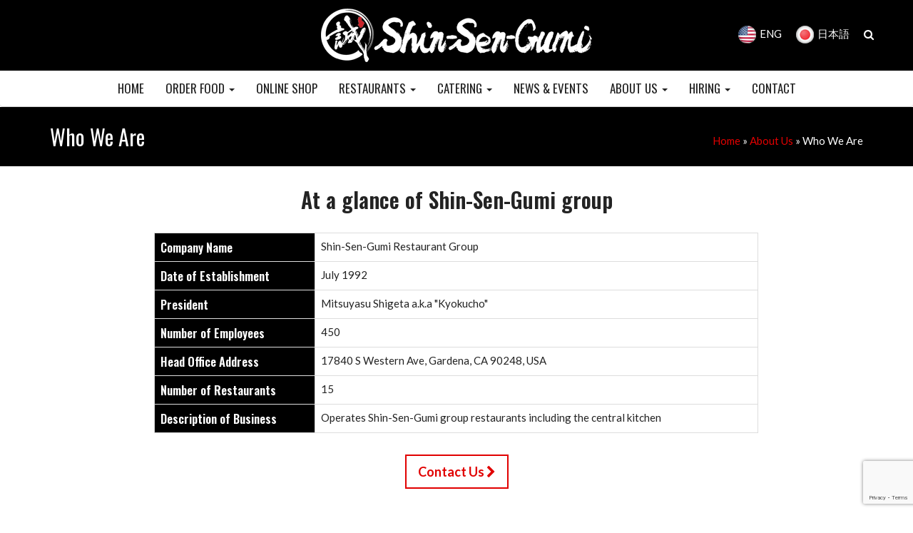

--- FILE ---
content_type: text/html; charset=UTF-8
request_url: https://shinsengumigroup.com/about-us/who-we-are/
body_size: 17881
content:
<!DOCTYPE html>
<html lang="en-US">

<head>
<!-- Global site tag (gtag.js) - Google Analytics -->
<script async src="https://www.googletagmanager.com/gtag/js?id=UA-41489244-1"></script>
<script>
  window.dataLayer = window.dataLayer || [];
  function gtag(){dataLayer.push(arguments);}
  gtag('js', new Date());

  gtag('config', 'UA-41489244-1');
</script>
  
    <meta charset="utf-8">
    
    <title> Who We Are | Shin-Sen-Gumi | Los Angeles Japanese Restaurant</title>
    <link rel="alternate" type="application/rss+xml" title=" RSSフィード" href="https://shinsengumigroup.com/feed/">
    
    <meta http-equiv="X-UA-Compatible" content="IE=edge">
    <meta name="viewport" content="width=device-width, initial-scale=1">
    <meta name="theme-color" content="#000">
    
    <link rel="shortcut icon" href="https://shinsengumigroup.com/wp-content/themes/ShinsengumiGroup/images/favicon.ico" type="image/x-icon">
    <link rel="apple-touch-icon" href="https://shinsengumigroup.com/wp-content/themes/ShinsengumiGroup/images/apple-touch-icon.png" />
    <link rel="apple-touch-icon" sizes="57x57" href="https://shinsengumigroup.com/wp-content/themes/ShinsengumiGroup/images/apple-touch-icon-57x57.png" />
    <link rel="apple-touch-icon" sizes="72x72" href="https://shinsengumigroup.com/wp-content/themes/ShinsengumiGroup/images/apple-touch-icon-72x72.png" />
    <link rel="apple-touch-icon" sizes="76x76" href="https://shinsengumigroup.com/wp-content/themes/ShinsengumiGroup/images/apple-touch-icon-76x76.png" />
    <link rel="apple-touch-icon" sizes="114x114" href="https://shinsengumigroup.com/wp-content/themes/ShinsengumiGroup/images/apple-touch-icon-114x114.png" />
    <link rel="apple-touch-icon" sizes="120x120" href="https://shinsengumigroup.com/wp-content/themes/ShinsengumiGroup/images/apple-touch-icon-120x120.png" />
    <link rel="apple-touch-icon" sizes="144x144" href="https://shinsengumigroup.com/wp-content/themes/ShinsengumiGroup/images/apple-touch-icon-144x144.png" />
    <link rel="apple-touch-icon" sizes="152x152" href="https://shinsengumigroup.com/wp-content/themes/ShinsengumiGroup/images/apple-touch-icon-152x152.png" />
    <link rel="apple-touch-icon" sizes="180x180" href="https://shinsengumigroup.com/wp-content/themes/ShinsengumiGroup/images/apple-touch-icon-180x180.png" />

    <!-- Bootstrap Core CSS -->
    <link href="https://shinsengumigroup.com/wp-content/themes/ShinsengumiGroup/css/bootstrap.css" rel="stylesheet">
    <link href="https://shinsengumigroup.com/wp-content/themes/ShinsengumiGroup/css/bootstrap-custom.css" rel="stylesheet">
    
    <!-- Font Awesome -->
  <link rel="stylesheet" href="https://shinsengumigroup.com/wp-content/themes/ShinsengumiGroup/css/font-awesome.min.css">
    
    <!-- Google Fonts -->
    <link href="https://fonts.googleapis.com/css?family=Oswald:400,600" rel="stylesheet">
        <link href="https://fonts.googleapis.com/css?family=Lato:400,700" rel="stylesheet">
        
    <link rel="stylesheet" href="https://shinsengumigroup.com/wp-content/themes/ShinsengumiGroup/css/owl.carousel.min.css">
    <link rel="stylesheet" href="https://shinsengumigroup.com/wp-content/themes/ShinsengumiGroup/css/owl.theme.default.min.css">

    <!-- Custom CSS -->
    <link rel="stylesheet" href="https://shinsengumigroup.com/wp-content/themes/ShinsengumiGroup/style.css">
        
    <!-- HTML5 Shim and Respond.js IE8 support of HTML5 elements and media queries -->
    <!-- WARNING: Respond.js doesn't work if you view the page via file:// -->
    <!--[if lt IE 9]>
        <script src="https://oss.maxcdn.com/libs/html5shiv/3.7.0/html5shiv.js"></script>
        <script src="https://oss.maxcdn.com/libs/respond.js/1.4.2/respond.min.js"></script>
    <![endif]-->
    
        
    
<meta name='robots' content='index, follow, max-image-preview:large, max-snippet:-1, max-video-preview:-1' />
	<style>img:is([sizes="auto" i], [sizes^="auto," i]) { contain-intrinsic-size: 3000px 1500px }</style>
	<link rel="alternate" hreflang="en-us" href="https://shinsengumigroup.com/about-us/who-we-are/" />
<link rel="alternate" hreflang="ja" href="https://shinsengumigroup.com/ja/about-us/who-we-are/" />
<link rel="alternate" hreflang="x-default" href="https://shinsengumigroup.com/about-us/who-we-are/" />

<!-- Google Tag Manager for WordPress by gtm4wp.com -->
<script data-cfasync="false" data-pagespeed-no-defer>
	var gtm4wp_datalayer_name = "dataLayer";
	var dataLayer = dataLayer || [];
</script>
<!-- End Google Tag Manager for WordPress by gtm4wp.com -->
	<!-- This site is optimized with the Yoast SEO plugin v25.6 - https://yoast.com/wordpress/plugins/seo/ -->
	<meta name="description" content="AWe strive to develop people. With that thought in mind, we pursue a philosophy of employee education that provides people with the opportunity to grow &amp; make positive contributions." />
	<link rel="canonical" href="https://shinsengumigroup.com/about-us/who-we-are/" />
	<meta property="og:locale" content="en_US" />
	<meta property="og:type" content="article" />
	<meta property="og:title" content="Who We Are | Shin-Sen-Gumi | Los Angeles Japanese Restaurant" />
	<meta property="og:description" content="AWe strive to develop people. With that thought in mind, we pursue a philosophy of employee education that provides people with the opportunity to grow &amp; make positive contributions." />
	<meta property="og:url" content="https://shinsengumigroup.com/about-us/who-we-are/" />
	<meta property="article:publisher" content="https://www.facebook.com/SSGhonten/" />
	<meta property="article:modified_time" content="2021-10-23T01:20:06+00:00" />
	<meta property="og:image" content="https://via.placeholder.com/2200x450" />
	<meta name="twitter:card" content="summary_large_image" />
	<meta name="twitter:site" content="@ShinSenGumiUSA" />
	<script type="application/ld+json" class="yoast-schema-graph">{"@context":"https://schema.org","@graph":[{"@type":"WebPage","@id":"https://shinsengumigroup.com/about-us/who-we-are/","url":"https://shinsengumigroup.com/about-us/who-we-are/","name":"Who We Are | Shin-Sen-Gumi | Los Angeles Japanese Restaurant","isPartOf":{"@id":"https://shinsengumigroup.com/#website"},"primaryImageOfPage":{"@id":"https://shinsengumigroup.com/about-us/who-we-are/#primaryimage"},"image":{"@id":"https://shinsengumigroup.com/about-us/who-we-are/#primaryimage"},"thumbnailUrl":"http://via.placeholder.com/2200x450","datePublished":"2017-07-21T22:28:02+00:00","dateModified":"2021-10-23T01:20:06+00:00","description":"AWe strive to develop people. With that thought in mind, we pursue a philosophy of employee education that provides people with the opportunity to grow & make positive contributions.","breadcrumb":{"@id":"https://shinsengumigroup.com/about-us/who-we-are/#breadcrumb"},"inLanguage":"en-US","potentialAction":[{"@type":"ReadAction","target":["https://shinsengumigroup.com/about-us/who-we-are/"]}]},{"@type":"ImageObject","inLanguage":"en-US","@id":"https://shinsengumigroup.com/about-us/who-we-are/#primaryimage","url":"http://via.placeholder.com/2200x450","contentUrl":"http://via.placeholder.com/2200x450"},{"@type":"BreadcrumbList","@id":"https://shinsengumigroup.com/about-us/who-we-are/#breadcrumb","itemListElement":[{"@type":"ListItem","position":1,"name":"Home","item":"https://shinsengumigroup.com/"},{"@type":"ListItem","position":2,"name":"About Us","item":"https://shinsengumigroup.com/about-us/"},{"@type":"ListItem","position":3,"name":"Who We Are"}]},{"@type":"WebSite","@id":"https://shinsengumigroup.com/#website","url":"https://shinsengumigroup.com/","name":"","description":"Best Japanese Restaurant Los Angeles","publisher":{"@id":"https://shinsengumigroup.com/#organization"},"potentialAction":[{"@type":"SearchAction","target":{"@type":"EntryPoint","urlTemplate":"https://shinsengumigroup.com/?s={search_term_string}"},"query-input":{"@type":"PropertyValueSpecification","valueRequired":true,"valueName":"search_term_string"}}],"inLanguage":"en-US"},{"@type":"Organization","@id":"https://shinsengumigroup.com/#organization","name":"Shin-Sen-Gumi","url":"https://shinsengumigroup.com/","logo":{"@type":"ImageObject","inLanguage":"en-US","@id":"https://shinsengumigroup.com/#/schema/logo/image/","url":"https://shinsengumigroup.com/wp-content/uploads/2017/10/logo.png","contentUrl":"https://shinsengumigroup.com/wp-content/uploads/2017/10/logo.png","width":227,"height":56,"caption":"Shin-Sen-Gumi"},"image":{"@id":"https://shinsengumigroup.com/#/schema/logo/image/"},"sameAs":["https://www.facebook.com/SSGhonten/","https://x.com/ShinSenGumiUSA","https://www.instagram.com/ssg.restaurant.gr/","https://www.youtube.com/user/shinsengumiusa/featured"]}]}</script>
	<!-- / Yoast SEO plugin. -->


<link rel='dns-prefetch' href='//ajax.googleapis.com' />
<link rel='dns-prefetch' href='//static.addtoany.com' />
<link rel='dns-prefetch' href='//www.googletagmanager.com' />
<link rel='dns-prefetch' href='//fonts.googleapis.com' />
<script type="text/javascript">
/* <![CDATA[ */
window._wpemojiSettings = {"baseUrl":"https:\/\/s.w.org\/images\/core\/emoji\/16.0.1\/72x72\/","ext":".png","svgUrl":"https:\/\/s.w.org\/images\/core\/emoji\/16.0.1\/svg\/","svgExt":".svg","source":{"concatemoji":"https:\/\/shinsengumigroup.com\/wp-includes\/js\/wp-emoji-release.min.js?ver=d30c84daf140af6cdba133fd5c772067"}};
/*! This file is auto-generated */
!function(s,n){var o,i,e;function c(e){try{var t={supportTests:e,timestamp:(new Date).valueOf()};sessionStorage.setItem(o,JSON.stringify(t))}catch(e){}}function p(e,t,n){e.clearRect(0,0,e.canvas.width,e.canvas.height),e.fillText(t,0,0);var t=new Uint32Array(e.getImageData(0,0,e.canvas.width,e.canvas.height).data),a=(e.clearRect(0,0,e.canvas.width,e.canvas.height),e.fillText(n,0,0),new Uint32Array(e.getImageData(0,0,e.canvas.width,e.canvas.height).data));return t.every(function(e,t){return e===a[t]})}function u(e,t){e.clearRect(0,0,e.canvas.width,e.canvas.height),e.fillText(t,0,0);for(var n=e.getImageData(16,16,1,1),a=0;a<n.data.length;a++)if(0!==n.data[a])return!1;return!0}function f(e,t,n,a){switch(t){case"flag":return n(e,"\ud83c\udff3\ufe0f\u200d\u26a7\ufe0f","\ud83c\udff3\ufe0f\u200b\u26a7\ufe0f")?!1:!n(e,"\ud83c\udde8\ud83c\uddf6","\ud83c\udde8\u200b\ud83c\uddf6")&&!n(e,"\ud83c\udff4\udb40\udc67\udb40\udc62\udb40\udc65\udb40\udc6e\udb40\udc67\udb40\udc7f","\ud83c\udff4\u200b\udb40\udc67\u200b\udb40\udc62\u200b\udb40\udc65\u200b\udb40\udc6e\u200b\udb40\udc67\u200b\udb40\udc7f");case"emoji":return!a(e,"\ud83e\udedf")}return!1}function g(e,t,n,a){var r="undefined"!=typeof WorkerGlobalScope&&self instanceof WorkerGlobalScope?new OffscreenCanvas(300,150):s.createElement("canvas"),o=r.getContext("2d",{willReadFrequently:!0}),i=(o.textBaseline="top",o.font="600 32px Arial",{});return e.forEach(function(e){i[e]=t(o,e,n,a)}),i}function t(e){var t=s.createElement("script");t.src=e,t.defer=!0,s.head.appendChild(t)}"undefined"!=typeof Promise&&(o="wpEmojiSettingsSupports",i=["flag","emoji"],n.supports={everything:!0,everythingExceptFlag:!0},e=new Promise(function(e){s.addEventListener("DOMContentLoaded",e,{once:!0})}),new Promise(function(t){var n=function(){try{var e=JSON.parse(sessionStorage.getItem(o));if("object"==typeof e&&"number"==typeof e.timestamp&&(new Date).valueOf()<e.timestamp+604800&&"object"==typeof e.supportTests)return e.supportTests}catch(e){}return null}();if(!n){if("undefined"!=typeof Worker&&"undefined"!=typeof OffscreenCanvas&&"undefined"!=typeof URL&&URL.createObjectURL&&"undefined"!=typeof Blob)try{var e="postMessage("+g.toString()+"("+[JSON.stringify(i),f.toString(),p.toString(),u.toString()].join(",")+"));",a=new Blob([e],{type:"text/javascript"}),r=new Worker(URL.createObjectURL(a),{name:"wpTestEmojiSupports"});return void(r.onmessage=function(e){c(n=e.data),r.terminate(),t(n)})}catch(e){}c(n=g(i,f,p,u))}t(n)}).then(function(e){for(var t in e)n.supports[t]=e[t],n.supports.everything=n.supports.everything&&n.supports[t],"flag"!==t&&(n.supports.everythingExceptFlag=n.supports.everythingExceptFlag&&n.supports[t]);n.supports.everythingExceptFlag=n.supports.everythingExceptFlag&&!n.supports.flag,n.DOMReady=!1,n.readyCallback=function(){n.DOMReady=!0}}).then(function(){return e}).then(function(){var e;n.supports.everything||(n.readyCallback(),(e=n.source||{}).concatemoji?t(e.concatemoji):e.wpemoji&&e.twemoji&&(t(e.twemoji),t(e.wpemoji)))}))}((window,document),window._wpemojiSettings);
/* ]]> */
</script>
<link rel='stylesheet' id='fp_res_jquery_ui_style-css' href='//ajax.googleapis.com/ajax/libs/jqueryui/1.10.4/themes/smoothness/jquery-ui.min.css?ver=d30c84daf140af6cdba133fd5c772067' type='text/css' media='all' />
<style id='wp-emoji-styles-inline-css' type='text/css'>

	img.wp-smiley, img.emoji {
		display: inline !important;
		border: none !important;
		box-shadow: none !important;
		height: 1em !important;
		width: 1em !important;
		margin: 0 0.07em !important;
		vertical-align: -0.1em !important;
		background: none !important;
		padding: 0 !important;
	}
</style>
<link rel='stylesheet' id='wp-block-library-css' href='https://shinsengumigroup.com/wp-includes/css/dist/block-library/style.min.css?ver=d30c84daf140af6cdba133fd5c772067' type='text/css' media='all' />
<style id='classic-theme-styles-inline-css' type='text/css'>
/*! This file is auto-generated */
.wp-block-button__link{color:#fff;background-color:#32373c;border-radius:9999px;box-shadow:none;text-decoration:none;padding:calc(.667em + 2px) calc(1.333em + 2px);font-size:1.125em}.wp-block-file__button{background:#32373c;color:#fff;text-decoration:none}
</style>
<style id='global-styles-inline-css' type='text/css'>
:root{--wp--preset--aspect-ratio--square: 1;--wp--preset--aspect-ratio--4-3: 4/3;--wp--preset--aspect-ratio--3-4: 3/4;--wp--preset--aspect-ratio--3-2: 3/2;--wp--preset--aspect-ratio--2-3: 2/3;--wp--preset--aspect-ratio--16-9: 16/9;--wp--preset--aspect-ratio--9-16: 9/16;--wp--preset--color--black: #000000;--wp--preset--color--cyan-bluish-gray: #abb8c3;--wp--preset--color--white: #ffffff;--wp--preset--color--pale-pink: #f78da7;--wp--preset--color--vivid-red: #cf2e2e;--wp--preset--color--luminous-vivid-orange: #ff6900;--wp--preset--color--luminous-vivid-amber: #fcb900;--wp--preset--color--light-green-cyan: #7bdcb5;--wp--preset--color--vivid-green-cyan: #00d084;--wp--preset--color--pale-cyan-blue: #8ed1fc;--wp--preset--color--vivid-cyan-blue: #0693e3;--wp--preset--color--vivid-purple: #9b51e0;--wp--preset--gradient--vivid-cyan-blue-to-vivid-purple: linear-gradient(135deg,rgba(6,147,227,1) 0%,rgb(155,81,224) 100%);--wp--preset--gradient--light-green-cyan-to-vivid-green-cyan: linear-gradient(135deg,rgb(122,220,180) 0%,rgb(0,208,130) 100%);--wp--preset--gradient--luminous-vivid-amber-to-luminous-vivid-orange: linear-gradient(135deg,rgba(252,185,0,1) 0%,rgba(255,105,0,1) 100%);--wp--preset--gradient--luminous-vivid-orange-to-vivid-red: linear-gradient(135deg,rgba(255,105,0,1) 0%,rgb(207,46,46) 100%);--wp--preset--gradient--very-light-gray-to-cyan-bluish-gray: linear-gradient(135deg,rgb(238,238,238) 0%,rgb(169,184,195) 100%);--wp--preset--gradient--cool-to-warm-spectrum: linear-gradient(135deg,rgb(74,234,220) 0%,rgb(151,120,209) 20%,rgb(207,42,186) 40%,rgb(238,44,130) 60%,rgb(251,105,98) 80%,rgb(254,248,76) 100%);--wp--preset--gradient--blush-light-purple: linear-gradient(135deg,rgb(255,206,236) 0%,rgb(152,150,240) 100%);--wp--preset--gradient--blush-bordeaux: linear-gradient(135deg,rgb(254,205,165) 0%,rgb(254,45,45) 50%,rgb(107,0,62) 100%);--wp--preset--gradient--luminous-dusk: linear-gradient(135deg,rgb(255,203,112) 0%,rgb(199,81,192) 50%,rgb(65,88,208) 100%);--wp--preset--gradient--pale-ocean: linear-gradient(135deg,rgb(255,245,203) 0%,rgb(182,227,212) 50%,rgb(51,167,181) 100%);--wp--preset--gradient--electric-grass: linear-gradient(135deg,rgb(202,248,128) 0%,rgb(113,206,126) 100%);--wp--preset--gradient--midnight: linear-gradient(135deg,rgb(2,3,129) 0%,rgb(40,116,252) 100%);--wp--preset--font-size--small: 13px;--wp--preset--font-size--medium: 20px;--wp--preset--font-size--large: 36px;--wp--preset--font-size--x-large: 42px;--wp--preset--spacing--20: 0.44rem;--wp--preset--spacing--30: 0.67rem;--wp--preset--spacing--40: 1rem;--wp--preset--spacing--50: 1.5rem;--wp--preset--spacing--60: 2.25rem;--wp--preset--spacing--70: 3.38rem;--wp--preset--spacing--80: 5.06rem;--wp--preset--shadow--natural: 6px 6px 9px rgba(0, 0, 0, 0.2);--wp--preset--shadow--deep: 12px 12px 50px rgba(0, 0, 0, 0.4);--wp--preset--shadow--sharp: 6px 6px 0px rgba(0, 0, 0, 0.2);--wp--preset--shadow--outlined: 6px 6px 0px -3px rgba(255, 255, 255, 1), 6px 6px rgba(0, 0, 0, 1);--wp--preset--shadow--crisp: 6px 6px 0px rgba(0, 0, 0, 1);}:where(.is-layout-flex){gap: 0.5em;}:where(.is-layout-grid){gap: 0.5em;}body .is-layout-flex{display: flex;}.is-layout-flex{flex-wrap: wrap;align-items: center;}.is-layout-flex > :is(*, div){margin: 0;}body .is-layout-grid{display: grid;}.is-layout-grid > :is(*, div){margin: 0;}:where(.wp-block-columns.is-layout-flex){gap: 2em;}:where(.wp-block-columns.is-layout-grid){gap: 2em;}:where(.wp-block-post-template.is-layout-flex){gap: 1.25em;}:where(.wp-block-post-template.is-layout-grid){gap: 1.25em;}.has-black-color{color: var(--wp--preset--color--black) !important;}.has-cyan-bluish-gray-color{color: var(--wp--preset--color--cyan-bluish-gray) !important;}.has-white-color{color: var(--wp--preset--color--white) !important;}.has-pale-pink-color{color: var(--wp--preset--color--pale-pink) !important;}.has-vivid-red-color{color: var(--wp--preset--color--vivid-red) !important;}.has-luminous-vivid-orange-color{color: var(--wp--preset--color--luminous-vivid-orange) !important;}.has-luminous-vivid-amber-color{color: var(--wp--preset--color--luminous-vivid-amber) !important;}.has-light-green-cyan-color{color: var(--wp--preset--color--light-green-cyan) !important;}.has-vivid-green-cyan-color{color: var(--wp--preset--color--vivid-green-cyan) !important;}.has-pale-cyan-blue-color{color: var(--wp--preset--color--pale-cyan-blue) !important;}.has-vivid-cyan-blue-color{color: var(--wp--preset--color--vivid-cyan-blue) !important;}.has-vivid-purple-color{color: var(--wp--preset--color--vivid-purple) !important;}.has-black-background-color{background-color: var(--wp--preset--color--black) !important;}.has-cyan-bluish-gray-background-color{background-color: var(--wp--preset--color--cyan-bluish-gray) !important;}.has-white-background-color{background-color: var(--wp--preset--color--white) !important;}.has-pale-pink-background-color{background-color: var(--wp--preset--color--pale-pink) !important;}.has-vivid-red-background-color{background-color: var(--wp--preset--color--vivid-red) !important;}.has-luminous-vivid-orange-background-color{background-color: var(--wp--preset--color--luminous-vivid-orange) !important;}.has-luminous-vivid-amber-background-color{background-color: var(--wp--preset--color--luminous-vivid-amber) !important;}.has-light-green-cyan-background-color{background-color: var(--wp--preset--color--light-green-cyan) !important;}.has-vivid-green-cyan-background-color{background-color: var(--wp--preset--color--vivid-green-cyan) !important;}.has-pale-cyan-blue-background-color{background-color: var(--wp--preset--color--pale-cyan-blue) !important;}.has-vivid-cyan-blue-background-color{background-color: var(--wp--preset--color--vivid-cyan-blue) !important;}.has-vivid-purple-background-color{background-color: var(--wp--preset--color--vivid-purple) !important;}.has-black-border-color{border-color: var(--wp--preset--color--black) !important;}.has-cyan-bluish-gray-border-color{border-color: var(--wp--preset--color--cyan-bluish-gray) !important;}.has-white-border-color{border-color: var(--wp--preset--color--white) !important;}.has-pale-pink-border-color{border-color: var(--wp--preset--color--pale-pink) !important;}.has-vivid-red-border-color{border-color: var(--wp--preset--color--vivid-red) !important;}.has-luminous-vivid-orange-border-color{border-color: var(--wp--preset--color--luminous-vivid-orange) !important;}.has-luminous-vivid-amber-border-color{border-color: var(--wp--preset--color--luminous-vivid-amber) !important;}.has-light-green-cyan-border-color{border-color: var(--wp--preset--color--light-green-cyan) !important;}.has-vivid-green-cyan-border-color{border-color: var(--wp--preset--color--vivid-green-cyan) !important;}.has-pale-cyan-blue-border-color{border-color: var(--wp--preset--color--pale-cyan-blue) !important;}.has-vivid-cyan-blue-border-color{border-color: var(--wp--preset--color--vivid-cyan-blue) !important;}.has-vivid-purple-border-color{border-color: var(--wp--preset--color--vivid-purple) !important;}.has-vivid-cyan-blue-to-vivid-purple-gradient-background{background: var(--wp--preset--gradient--vivid-cyan-blue-to-vivid-purple) !important;}.has-light-green-cyan-to-vivid-green-cyan-gradient-background{background: var(--wp--preset--gradient--light-green-cyan-to-vivid-green-cyan) !important;}.has-luminous-vivid-amber-to-luminous-vivid-orange-gradient-background{background: var(--wp--preset--gradient--luminous-vivid-amber-to-luminous-vivid-orange) !important;}.has-luminous-vivid-orange-to-vivid-red-gradient-background{background: var(--wp--preset--gradient--luminous-vivid-orange-to-vivid-red) !important;}.has-very-light-gray-to-cyan-bluish-gray-gradient-background{background: var(--wp--preset--gradient--very-light-gray-to-cyan-bluish-gray) !important;}.has-cool-to-warm-spectrum-gradient-background{background: var(--wp--preset--gradient--cool-to-warm-spectrum) !important;}.has-blush-light-purple-gradient-background{background: var(--wp--preset--gradient--blush-light-purple) !important;}.has-blush-bordeaux-gradient-background{background: var(--wp--preset--gradient--blush-bordeaux) !important;}.has-luminous-dusk-gradient-background{background: var(--wp--preset--gradient--luminous-dusk) !important;}.has-pale-ocean-gradient-background{background: var(--wp--preset--gradient--pale-ocean) !important;}.has-electric-grass-gradient-background{background: var(--wp--preset--gradient--electric-grass) !important;}.has-midnight-gradient-background{background: var(--wp--preset--gradient--midnight) !important;}.has-small-font-size{font-size: var(--wp--preset--font-size--small) !important;}.has-medium-font-size{font-size: var(--wp--preset--font-size--medium) !important;}.has-large-font-size{font-size: var(--wp--preset--font-size--large) !important;}.has-x-large-font-size{font-size: var(--wp--preset--font-size--x-large) !important;}
:where(.wp-block-post-template.is-layout-flex){gap: 1.25em;}:where(.wp-block-post-template.is-layout-grid){gap: 1.25em;}
:where(.wp-block-columns.is-layout-flex){gap: 2em;}:where(.wp-block-columns.is-layout-grid){gap: 2em;}
:root :where(.wp-block-pullquote){font-size: 1.5em;line-height: 1.6;}
</style>
<link rel='stylesheet' id='contact-form-7-css' href='https://shinsengumigroup.com/wp-content/plugins/contact-form-7/includes/css/styles.css?ver=6.1' type='text/css' media='all' />
<link rel='stylesheet' id='responsive-lightbox-prettyphoto-css' href='https://shinsengumigroup.com/wp-content/plugins/responsive-lightbox/assets/prettyphoto/prettyPhoto.min.css?ver=3.1.6' type='text/css' media='all' />
<link rel='stylesheet' id='wpsl-styles-css' href='https://shinsengumigroup.com/wp-content/plugins/wp-store-locator/css/styles.min.css?ver=2.2.260' type='text/css' media='all' />
<link rel='stylesheet' id='fp_font_icons-css' href='//shinsengumigroup.com/wp-content/plugins/foodpress/assets/fonts/font-awesome.css?ver=d30c84daf140af6cdba133fd5c772067' type='text/css' media='all' />
<link rel='stylesheet' id='fp_fonts-css' href='//shinsengumigroup.com/wp-content/plugins/foodpress/assets/fonts/fp_fonts.css?ver=d30c84daf140af6cdba133fd5c772067' type='text/css' media='all' />
<link rel='stylesheet' id='fp_default-css' href='//shinsengumigroup.com/wp-content/plugins/foodpress/assets/css/foodpress_styles.css?ver=d30c84daf140af6cdba133fd5c772067' type='text/css' media='all' />
<link rel='stylesheet' id='fp_google_fonts-css' href='//fonts.googleapis.com/css?family=Open+Sans%3A400italic%2C600%2C700%2C400%2C300&#038;ver=d30c84daf140af6cdba133fd5c772067' type='text/css' media='screen' />
<link rel='stylesheet' id='foodpress_dynamic_styles-css' href='https://shinsengumigroup.com/wp-content/plugins/foodpress/assets/css/foodpress_dynamic_styles.css?ver=d30c84daf140af6cdba133fd5c772067' type='text/css' media='all' />
<link rel='stylesheet' id='fp_res_timepicker_style-css' href='//shinsengumigroup.com/wp-content/plugins/foodpress/assets/css/jquery.timepicker.css?ver=d30c84daf140af6cdba133fd5c772067' type='text/css' media='all' />
<link rel='stylesheet' id='fp_res_intl_phone_input-css' href='https://shinsengumigroup.com/wp-content/plugins/foodpress/assets/css/intlTelInput.css?ver=d30c84daf140af6cdba133fd5c772067' type='text/css' media='all' />
<link rel='stylesheet' id='wp-pagenavi-css' href='https://shinsengumigroup.com/wp-content/plugins/wp-pagenavi/pagenavi-css.css?ver=2.70' type='text/css' media='all' />
<link rel='stylesheet' id='addtoany-css' href='https://shinsengumigroup.com/wp-content/plugins/add-to-any/addtoany.min.css?ver=1.16' type='text/css' media='all' />
<script type="text/javascript" src="https://ajax.googleapis.com/ajax/libs/jquery/1.12.4/jquery.min.js?ver=1.12.4" id="jquery-js"></script>
<script type="text/javascript" id="addtoany-core-js-before">
/* <![CDATA[ */
window.a2a_config=window.a2a_config||{};a2a_config.callbacks=[];a2a_config.overlays=[];a2a_config.templates={};
/* ]]> */
</script>
<script type="text/javascript" defer src="https://static.addtoany.com/menu/page.js" id="addtoany-core-js"></script>
<script type="text/javascript" defer src="https://shinsengumigroup.com/wp-content/plugins/add-to-any/addtoany.min.js?ver=1.1" id="addtoany-jquery-js"></script>
<script type="text/javascript" src="https://shinsengumigroup.com/wp-content/plugins/responsive-lightbox/assets/prettyphoto/jquery.prettyPhoto.min.js?ver=3.1.6" id="responsive-lightbox-prettyphoto-js"></script>
<script type="text/javascript" src="https://shinsengumigroup.com/wp-includes/js/underscore.min.js?ver=1.13.7" id="underscore-js"></script>
<script type="text/javascript" src="https://shinsengumigroup.com/wp-content/plugins/responsive-lightbox/assets/infinitescroll/infinite-scroll.pkgd.min.js?ver=4.0.1" id="responsive-lightbox-infinite-scroll-js"></script>
<script type="text/javascript" id="responsive-lightbox-js-before">
/* <![CDATA[ */
var rlArgs = {"script":"prettyphoto","selector":"lightbox","customEvents":"","activeGalleries":true,"animationSpeed":"fast","slideshow":false,"slideshowDelay":5000,"slideshowAutoplay":false,"opacity":"0.75","showTitle":true,"allowResize":true,"allowExpand":true,"width":1080,"height":720,"separator":"\/","theme":"dark_rounded","horizontalPadding":20,"hideFlash":false,"wmode":"opaque","videoAutoplay":false,"modal":false,"deeplinking":false,"overlayGallery":true,"keyboardShortcuts":true,"social":false,"woocommerce_gallery":false,"ajaxurl":"https:\/\/shinsengumigroup.com\/wp-admin\/admin-ajax.php","nonce":"03eff66d95","preview":false,"postId":53,"scriptExtension":false};
/* ]]> */
</script>
<script type="text/javascript" src="https://shinsengumigroup.com/wp-content/plugins/responsive-lightbox/js/front.js?ver=2.5.2" id="responsive-lightbox-js"></script>

<!-- Google tag (gtag.js) snippet added by Site Kit -->
<!-- Google Analytics snippet added by Site Kit -->
<script type="text/javascript" src="https://www.googletagmanager.com/gtag/js?id=GT-KVM4JL5" id="google_gtagjs-js" async></script>
<script type="text/javascript" id="google_gtagjs-js-after">
/* <![CDATA[ */
window.dataLayer = window.dataLayer || [];function gtag(){dataLayer.push(arguments);}
gtag("set","linker",{"domains":["shinsengumigroup.com"]});
gtag("js", new Date());
gtag("set", "developer_id.dZTNiMT", true);
gtag("config", "GT-KVM4JL5");
/* ]]> */
</script>
<link rel="https://api.w.org/" href="https://shinsengumigroup.com/wp-json/" /><link rel="alternate" title="JSON" type="application/json" href="https://shinsengumigroup.com/wp-json/wp/v2/pages/53" /><link rel="EditURI" type="application/rsd+xml" title="RSD" href="https://shinsengumigroup.com/xmlrpc.php?rsd" />

<link rel='shortlink' href='https://shinsengumigroup.com/?p=53' />
<link rel="alternate" title="oEmbed (JSON)" type="application/json+oembed" href="https://shinsengumigroup.com/wp-json/oembed/1.0/embed?url=https%3A%2F%2Fshinsengumigroup.com%2Fabout-us%2Fwho-we-are%2F" />
<link rel="alternate" title="oEmbed (XML)" type="text/xml+oembed" href="https://shinsengumigroup.com/wp-json/oembed/1.0/embed?url=https%3A%2F%2Fshinsengumigroup.com%2Fabout-us%2Fwho-we-are%2F&#038;format=xml" />
<meta name="generator" content="WPML ver:4.7.6 stt:1,28;" />
<meta name="generator" content="Site Kit by Google 1.170.0" />
<!-- Google Tag Manager for WordPress by gtm4wp.com -->
<!-- GTM Container placement set to automatic -->
<script data-cfasync="false" data-pagespeed-no-defer type="text/javascript">
	var dataLayer_content = {"pagePostType":"page","pagePostType2":"single-page","pagePostAuthor":"ssggadmin"};
	dataLayer.push( dataLayer_content );
</script>
<script data-cfasync="false" data-pagespeed-no-defer type="text/javascript">
(function(w,d,s,l,i){w[l]=w[l]||[];w[l].push({'gtm.start':
new Date().getTime(),event:'gtm.js'});var f=d.getElementsByTagName(s)[0],
j=d.createElement(s),dl=l!='dataLayer'?'&l='+l:'';j.async=true;j.src=
'//www.googletagmanager.com/gtm.js?id='+i+dl;f.parentNode.insertBefore(j,f);
})(window,document,'script','dataLayer','GTM-KWFTV4R');
</script>
<!-- End Google Tag Manager for WordPress by gtm4wp.com -->

<!-- foodPress Version -->
<meta name="generator" content="foodPress 1.5.8" />

<noscript><style>.lazyload[data-src]{display:none !important;}</style></noscript><style>.lazyload{background-image:none !important;}.lazyload:before{background-image:none !important;}</style>
<!-- Google Tag Manager snippet added by Site Kit -->
<script type="text/javascript">
/* <![CDATA[ */

			( function( w, d, s, l, i ) {
				w[l] = w[l] || [];
				w[l].push( {'gtm.start': new Date().getTime(), event: 'gtm.js'} );
				var f = d.getElementsByTagName( s )[0],
					j = d.createElement( s ), dl = l != 'dataLayer' ? '&l=' + l : '';
				j.async = true;
				j.src = 'https://www.googletagmanager.com/gtm.js?id=' + i + dl;
				f.parentNode.insertBefore( j, f );
			} )( window, document, 'script', 'dataLayer', 'GTM-KWFTV4R' );
			
/* ]]> */
</script>

<!-- End Google Tag Manager snippet added by Site Kit -->
  
</head>

<body data-rsssl=1 itemscope="itemscope" itemtype="http://schema.org/WebPage" class="wp-singular page-template-default page page-id-53 page-child parent-pageid-43 wp-theme-ShinsengumiGroup">
  
<div id="fb-root"></div>
<script>(function(d, s, id) {
  var js, fjs = d.getElementsByTagName(s)[0];
  if (d.getElementById(id)) return;
  js = d.createElement(s); js.id = id;
  js.src = "//connect.facebook.net/en_US/sdk.js#xfbml=1&version=v2.10&appId=847088178754151";
  fjs.parentNode.insertBefore(js, fjs);
}(document, 'script', 'facebook-jssdk'));</script>  
  
<a href="javascript:" id="return-to-top"><i class="fa fa-chevron-up" aria-hidden="true"></i></a>

<!-- header top -->
<header id="headerTop" itemscope="itemscope" itemtype="http://schema.org/WPHeader">
 <div class="container">
  <div class="row">
   <div class="col-sm-24">
    <a href="https://shinsengumigroup.com/"><img src="[data-uri]" alt="Shin-Sen-Gumi" class="img-responsive lazyload" id="logo" data-src="https://shinsengumigroup.com/wp-content/themes/ShinsengumiGroup/images/logo-header.png" decoding="async" data-eio-rwidth="380" data-eio-rheight="75"><noscript><img src="https://shinsengumigroup.com/wp-content/themes/ShinsengumiGroup/images/logo-header.png" alt="Shin-Sen-Gumi" class="img-responsive" id="logo" data-eio="l"></noscript></a>
     <table>
       <tr>
         <td class="pR20"><a href="/"><img src="[data-uri]" alt="English" style="vertical-align:-8px;" class="mR05 lazyload" data-src="https://shinsengumigroup.com/wp-content/themes/ShinsengumiGroup/images/flag-en.png" decoding="async" data-eio-rwidth="25" data-eio-rheight="25"><noscript><img src="https://shinsengumigroup.com/wp-content/themes/ShinsengumiGroup/images/flag-en.png" alt="English" style="vertical-align:-8px;" class="mR05" data-eio="l"></noscript>ENG</a></td>
         <td class="pR20"><a href="/ja/"><img src="[data-uri]" alt="日本語" style="vertical-align:-8px;" class="mR05 lazyload" data-src="https://shinsengumigroup.com/wp-content/themes/ShinsengumiGroup/images/flag-ja.png" decoding="async" data-eio-rwidth="25" data-eio-rheight="25"><noscript><img src="https://shinsengumigroup.com/wp-content/themes/ShinsengumiGroup/images/flag-ja.png" alt="日本語" style="vertical-align:-8px;" class="mR05" data-eio="l"></noscript>日本語</a></td>
         <td><a href="#search"><i class="fa fa-search f33" aria-hidden="true"></i></a></td>
       </tr>
     </table>
   </div>
  </div>
 </div>
</header>

<!-- Navigation -->
<nav class="navbar navbar-default navbar-static" role="navigation" itemscope="itemscope" itemtype="http://scheme.org/SiteNavigationElement"  id="fixedBox">
 <div class="container">
     <!-- Brand and toggle get grouped for better mobile display -->
  <div class="navbar-header">
   <button type="button" class="navbar-toggle" data-toggle="collapse" data-target="#bs-example-navbar-collapse-1">
       <span class="sr-only">Toggle navigation</span>
       <span class="icon-bar"></span>
       <span class="icon-bar"></span>
       <span class="icondropdown-toggle-bar"></span>
   </button>
  </div>
  <!-- Collect the nav links, forms, and other content for toggling -->
  <div class="collapse navbar-collapse" id="bs-example-navbar-collapse-1">
    <ul class="nav navbar-nav">
        <li><a href="https://shinsengumigroup.com/" class="active">HOME</a></li>
              <li class="dropdown"><a href="#" data-toggle="dropdown" class="dropdown-toggle">Order Food <i class="caret"></i></a>
         <ul class="dropdown-menu">
          <li><a href="https://shinsengumigroup.com/restaurants/shin-sen-gumi-2go-sansei-center/#order-food">Shin-Sen-Gumi 2GO – Gardena</a></li>
          <li><a href="https://shinsengumigroup.com/restaurants/shin-sen-gumi-hakata-ramen-gardena/#order-food">Shin-Sen-Gumi Hakata Ramen – Gardena</a></li>           
          <li><a href="https://shinsengumigroup.com/restaurants/shin-sen-gumi-robata-yakitori-fountain-valley/#order-food">Shin-Sen-Gumi Robata &amp; Yakitori – Fountain Valley</a></li>
          <li><a href="https://shinsengumigroup.com/restaurants/shin-sen-gumi-hakata-ramen-fountain-valley/#order-food">Shin-Sen-Gumi Hakata Ramen – Fountain Valley</a></li>
          <li><a href="https://shinsengumigroup.com/restaurants/shin-sen-gumi-hakata-ramen-udon-irvine/#order-food">Shin-Sen-Gumi Hakata Ramen &amp; Udon – Irvine</a></li>
          <li><a href="https://shinsengumigroup.com/restaurants/shin-sen-gumi-hakata-ramen-rosemead/#order-food">Shin-Sen-Gumi Hakata Ramen – Rosemead</a></li>
          <li><a href="https://shinsengumigroup.com/restaurants/shin-sen-gumi-yakitori-menya-alhambra/#order-food">Shin-Sen-Gumi Yakitori Izaka-Ya &amp; Men-Ya – Alhambra</a></li>
          <li><a href="https://shinsengumigroup.com/restaurants/shin-sen-gumi-yakitori-west-l-a/#order-food">Shin-Sen-Gumi Yakitori Izaka-Ya– West L.A.</a></li>
          <li><a href="https://shinsengumigroup.com/restaurants/shin-sen-gumi-hakata-ramen-express-downtown-la/#order-food">Shin-Sen-Gumi Hakata Ramen Express - Downtown LA</a></li>
          <li><a href="https://shinsengumigroup.com/restaurants/shin-sen-gumi-2go-anaheim/#order-food">Shin-Sen-Gumi 2GO – Anaheim          </a></li>
        </ul>
      </li>
      <li><a href="https://shop.shinsengumigroup.com" target="_blank" class="active">Online Shop</a></li>
      <li class="dropdown"><a href="#" data-toggle="dropdown" class="dropdown-toggle">RESTAURANTS <i class="caret"></i></a>
      <ul class="dropdown-menu">
       <li><a href="https://shinsengumigroup.com/restaurants/">All Restaurants</a></li>
       <li><a href="https://shinsengumigroup.com/restaurants/shin-sen-gumi-yakitori-original-gardena/">Shin-Sen-Gumi Yakitori (Original) - Gardena</a></li>
       <li><a href="https://shinsengumigroup.com/restaurants/shin-sen-gumi-chanko-gardena/">Shin-Sen-Gumi Chanko - Gardena</a></li>
       <li><a href="https://shinsengumigroup.com/restaurants/shin-sen-gumi-hakata-ramen-gardena/">Shin-Sen-Gumi Hakata Ramen – Gardena</a></li>
       <li><a href="https://shinsengumigroup.com/restaurants/shin-sen-gumi-shabu-shabu-dining-gardena/">Shin-Sen-Gumi Shabu-Shabu Dining - Gardena</a></li>
       <li><a href="https://shinsengumigroup.com/restaurants/shin-sen-gumi-2go-sansei-center/">Shin-Sen-Gumi 2GO – Gardena</a></li>
       <li><a href="https://shinsengumigroup.com/restaurants/shin-sen-gumi-robata-yakitori-fountain-valley/">Shin-Sen-Gumi Robata &amp; Yakitori – Fountain Valley</a></li>
       <li><a href="https://shinsengumigroup.com/restaurants/shin-sen-gumi-hakata-ramen-fountain-valley/">Shin-Sen-Gumi Hakata Ramen – Fountain Valley</a></li>
       <li><a href="https://shinsengumigroup.com/restaurants/shin-sen-gumi-hakata-ramen-udon-irvine/">Shin-Sen-Gumi Hakata Ramen &amp; Udon – Irvine</a></li>
       <li><a href="https://shinsengumigroup.com/restaurants/shin-sen-gumi-hakata-ramen-rosemead/">Shin-Sen-Gumi Hakata Ramen – Rosemead</a></li>
       <li><a href="https://shinsengumigroup.com/restaurants/shin-sen-gumi-yakitori-menya-alhambra/">Shin-Sen-Gumi Yakitori Izaka-Ya &amp; Men-Ya – Alhambra</a></li>
       <li><a href="https://shinsengumigroup.com/restaurants/shin-sen-gumi-hakata-ramen-little-tokyo/">Shin-Sen-Gumi Hakata Ramen – Little Tokyo</a></li>
       <li><a href="https://shinsengumigroup.com/restaurants/shin-sen-gumi-yakitori-west-l-a/">Shin-Sen-Gumi Yakitori Izaka-Ya – West L.A.</a></li>
       <li><a href="https://shinsengumigroup.com/restaurants/shin-sen-gumi-hakata-ramen-express-downtown-la/">Shin-Sen-Gumi Hakata Ramen Express - Downtown LA</a></li>
        <li><a href="https://shinsengumigroup.com/restaurants/shin-sen-gumi-2go-anaheim/">Shin-Sen-Gumi 2GO - Anaheim</a></li>
        <li><a href="https://www.torisobatonsho.com/" target="_blank" rel="noreferrer noopener">Torisoba Tonsho</a></li>
            </ul>
      </li>
      <li class="dropdown"><a href="#" data-toggle="dropdown" class="dropdown-toggle">CATERING <i class="caret"></i></a>
       <ul class="dropdown-menu">  
       <li><a href="https://shinsengumigroup.com/catering-service/">CATERING</a></li>
       <li><a href="https://shinsengumigroup.com/catering-service/yakitori-catering/">Yakitori Catering</a></li>
       <li><a href="https://shinsengumigroup.com/catering-service/hakata-ramen-catering/">Hakata Ramen Catering</a></li>
       <li><a href="https://shinsengumigroup.com/catering-service/yakitori-hakata-ramen-course/">Yakitori &amp; ½ Hakata Ramen Catering</a></li>
       <li><a href="https://shinsengumigroup.com/catering-service/food-truck/">Food Truck</a></li>        
            </ul>
      </li>
        <li><a href="https://shinsengumigroup.com/news_events/">NEWS &amp; EVENTS</a></li>
        <li class="dropdown"><a href="#" data-toggle="dropdown" class="dropdown-toggle">ABOUT US <i class="caret"></i></a>
        <ul class="dropdown-menu">
         <li><a href="https://shinsengumigroup.com/about-us/">About Us Top</a></li>
         <li><a href="https://shinsengumigroup.com/about-us/who-we-are/">Who We Are</a></li>
         <li><a href="https://shinsengumigroup.com/about-us/our-history/">Our History</a></li>
         <li><a href="https://shinsengumigroup.com/about-us/the-social-responsibility/">The Social Responsibility</a></li>
         <li class="dropdown-submenu"><a href="#" class="test" tabindex="-1">Our Food <i class="caret visible-xs-inline-block"></i></a>
         <!-- ul sub -->
         <ul class="dropdown-menu">
          <li><a href="https://shinsengumigroup.com/about-us/our-food/">Our Food Top</a></li>
          <li><a href="https://shinsengumigroup.com/about-us/our-food/yakitori-robata/">Yakitori &amp; Robata</a></li>
          <li><a href="https://shinsengumigroup.com/about-us/our-food/hakata-ramen/">Hakata Ramen</a></li>
          <li><a href="https://shinsengumigroup.com/about-us/our-food/chanko/">Chanko</a></li>
          <!--<li><a href="https://shinsengumigroup.com/about-us/our-food/hakata-mizutaki/">Hakata Mizutaki</a></li>-->
          <li><a href="https://shinsengumigroup.com/about-us/our-food/motsu-nabe/">Motsu-Nabe</a></li>
          <li><a href="https://shinsengumigroup.com/about-us/our-food/shabu-shabu-sukiyaki/">Shabu-Shabu &amp; Sukiyaki</a></li>
          <li><a href="https://shinsengumigroup.com/about-us/our-food/udon/">Udon</a></li>
          <li><a href="https://shinsengumigroup.com/about-us/our-food/yuzu-kosho/">Yuzu Kosho</a></li>
         </ul>
         <!-- ul sub -->
         </li>
        <li><a href="https://shinsengumigroup.com/media/" class="">MEDIA</a></li>
        <li><a href="https://shinsengumigroup.com/blog/" class="">BLOG</a></li>
        </ul>
        </li>
        <li class="dropdown"><a href="#" data-toggle="dropdown" class="dropdown-toggle">HIRING <i class="caret"></i></a>
          <ul class="dropdown-menu">
           <!--<li><a href="https://shinsengumigroup.com/hiring/">Hiring Top</a></li>-->
           <!--<li><a href="#" target="_blank">Work with Us</a></li>-->
           <li><a href="https://shinsengumigroup.com/hiring/">Hiring Top</a></li>
            <li><a href="https://shinsengumigroup.com/hiring/#philosophy">Our Philosophy</a></li>
           <li><a href="https://shinsengumigroup.com/hiring/#positions">The Positions</a></li>
           <li><a href="https://shinsengumigroup.com/hiring/#benefits">Benefits</a></li>
           <li><a href="https://shinsengumigroup.com/our_members/">Our Members</a></li>
           <li><a href="https://shinsengumigroup.com/hiring/#join-us">Join Us</a></li>
          </ul>
        </li>
        <li><a href="https://shinsengumigroup.com/contact/" class="">CONTACT</a></li>
    </ul>
  </div>
     <!-- /.navbar-collapse -->
 </div>
 <!-- /.container -->
</nav>
  
<div id="search" style="z-index:4999;">
  <button type="button" class="close"><i class="fa fa-times" aria-hidden="true"></i></button>
  <form role="search" method="get" id="searchform" action="https://shinsengumigroup.com/">
    <input type="search" value="" placeholder="Search..." name="s" id="s" />
    <button type="submit" id="searchsubmit" value="" class="btn btn-danger">Search</button>
  </form>
</div>
<!-- page ttl -->
<section id="page-heading">
<div class="container">
  <div class="row">
    <div class="col-sm-12">
      <h1>Who We Are</h1>
    </div>
    <div class="col-sm-12" itemprop="breadcrumb">
    <p class="breadcrumb-head" itemscope="itemscope" itemtype="http://schema.org/breadcrumb"><a href="https://shinsengumigroup.com/">Home</a> » <a href="https://shinsengumigroup.com/about-us/" title="About Us">
About Us</a> » 
Who We Are</p>
    </div>
  </div>
</div>
</section>
<!-- page ttl -->

<main role="main" itemprop="mainContentOfPage" itemscope="itemscope" itemtype="http://schema.org/mainContentOfPage">
<!--<img decoding="async" src="[data-uri]" alt="" class="img-responsive lazyload" data-src="https://via.placeholder.com/2200x450"><noscript><img decoding="async" src="https://via.placeholder.com/2200x450" alt="" class="img-responsive" data-eio="l"></noscript>-->
        
    <!-- Section -->
    <section class="pT30 pB100">
     <div class="container">
      <div class="row">
       
       <div class="col-xl-16 col-xl-offset-4 col-lg-18 col-lg-offset-3">
       <h2 class="text-center restaurant-ttl mB30">At a glance of Shin-Sen-Gumi group</h2>     
                                                                        
       <div class="table-responsive mB10">
        <table class="table table-bordered">
         <tr>
          <td class="bg-black"><strong>Company Name</strong></td>
          <td>Shin-Sen-Gumi Restaurant Group</td>
         </tr>
         <tr>
          <td class="bg-black"><strong>Date of Establishment</strong></td>
          <td>July 1992</td>
         </tr>
         <tr>
          <td class="bg-black"><strong>President</strong></td>
          <td>Mitsuyasu Shigeta a.k.a "Kyokucho"</td>
         </tr>
         <tr>
          <td class="bg-black"><strong>Number of Employees</strong></td>
          <td>450</td>
         </tr>
         <tr>
          <td class="bg-black"><strong>Head Office Address</strong></td>
          <td>17840 S Western Ave, Gardena, CA 90248, USA</td>
         </tr>
         <tr>
          <td class="bg-black"><strong>Number of Restaurants</strong></td>
          <td>15</td>
         </tr> 
         <tr>
          <td class="bg-black"><strong>Description of Business</strong></td>
          <td>Operates Shin-Sen-Gumi group restaurants including the central kitchen</td>
         </tr>                                                                        
        </table>   
        </div>                                                                
        <p class="text-center"><a href="/contact/" class="btn btn-lg btn-danger">Contact Us <i class="fa fa-chevron-right" aria-hidden="true"></i></a></p>                                                                
       </div><!-- col -->                                                                 
          
      </div><!-- row -->
     </div>
    </section>
    <!-- Section -->
        
    <section class="pB70">
     <div class="container">
      <div class="row">
       <div class="col-sm-24">
       <img decoding="async" src="[data-uri]" alt="" class="img-responsive pic-center mB10 lazyload" data-pin-nopin="true" data-src="/wp-content/themes/ShinsengumiGroup/images/ttl-img-about.png" data-eio-rwidth="50" data-eio-rheight="63"><noscript><img decoding="async" src="/wp-content/themes/ShinsengumiGroup/images/ttl-img-about.png" alt="" class="img-responsive pic-center mB10" data-pin-nopin="true" data-eio="l"></noscript>
       <h2 class="sec-ttl">OUR PHILOSOPHY</h2> 
       </div>
           
       <div class="col-xl-20 col-xl-offset-2 col-lg-24" style="clear:both;">
                                                                        
        <!-- row nest -->
        <div class="row mB30">
         <div class="box-content clearfix">
          <div class="col-sm-14 matchHeight">
          <div class="text-area lazyload" style="background: right bottom no-repeat;" data-back="/wp-content/themes/ShinsengumiGroup/images/bg-index-kokoro.gif">
          <h3 class="mB20">A Place of Human Development</h3>
          <p>In the beginning, when Shin-Sen-Gumi was getting started, Mr. Shigeta had a strong desire through his work to promote himself, gain a reputation and, of course, profit financially. However, looking back he now feels that this was a greedy way of thinking. One day, three years after the opening, Mr. Shigeta found himself looking at one of his young employees who started as a part-timer and he noticed something. This employee, who at the start couldn’t even greet customers properly or understand how to see to customers’ needs was now doing both very well. When he noticed this, Mr. Shigeta felt embarrassed by his greedy motives. After that, such impure motivations naturally disappeared. At Shin-Sen-Gumi, we strive to develop people. With that thought in mind we pursue a philosophy of employee education. This belief leads to our workplace motto, “an educational environment that provides people with the opportunity to grow and become a positive contribution to society through the workplace”.</p>
          </div>
          </div>
          <div class="col-sm-10 box-bg matchHeight lazyload" role="img" aria-label="A man tighten up a belt" style="background: center top / cover no-repeat;" data-back="https://shinsengumigroup.com/wp-content/themes/ShinsengumiGroup/images/about_who_01.jpg">
          </div>
         </div>
        </div><!-- row nest -->
                                                                        
        <!-- row nest -->
        <div class="row mB30">
         <div class="box-content clearfix">
          <div class="col-sm-14 col-sm-push-10 matchHeight">
          <div class="text-area lazyload" style="background: right bottom no-repeat;" data-back="/wp-content/themes/ShinsengumiGroup/images/bg-index-gaku.gif">
          <h3 class="mB20">A Way of Living That Brings Joy</h3>
          <p>As a young man, while Mr. Shigeta was working part-time at the Hakata, Japan yakitori (roasted chicken skewers) restaurant “Tonsho” he worked so hard that his manager might have even thought that the hourly wage he was paying him was too cheap. Rather than wondering if this was what he was meant to be, whether this was something he wanted to do or not, Mr. Shigeta took every task he was handed seriously and worked his hardest. With that commitment and focus, the results of his discipline and hard work naturally came to fruition. Conversely, if he had been calculated at that time it certainly have come back to bite him. It is because of this lifestyle where one can honestly find joy in others that the current Shin-Sen-Gumi is enjoying its success.</p>
          </div>
          </div>
          <div class="col-sm-10 col-sm-pull-14 box-bg matchHeight lazyload" role="img" aria-label="A woman raise her hands towards the sunlight" style="background: center top / cover no-repeat;" data-back="https://shinsengumigroup.com/wp-content/themes/ShinsengumiGroup/images/about_who_02.jpg">
          </div>
         </div>
        </div><!-- row nest -->  
                                                                        
         <!-- row nest -->
        <div class="row mB30">
         <div class="box-content clearfix">
          <div class="col-sm-14 matchHeight">
          <div class="text-area lazyload" style="background: right bottom no-repeat;" data-back="/wp-content/themes/ShinsengumiGroup/images/bg-index-rei.gif">
          <h3 class="mB20">The Importance of a Proper Greeting</h3>
          <p>At Shin-Sen-Gumi we put great importance on properly greeting people and on our manners, being aware of your surroundings, being attentive, and generally taking care of people. When a customer enters one of our restaurants he or she is always greeted properly. Our restaurants are a sacred place where one can share the culture of Japanese cuisine and interact with customers. Therefore, greeting with proper courtesy is expected not only when dealing with the customers but also when people enter and leave the restaurant. This custom and practice is also applied to our fellow employees. Furthermore, greeting others with the proper courtesy is a way of exchanging “energy” and when carried out properly, greeting others can draw out and heighten the “energy” that lies in us all. If a customer tired from his or her workday is greeted properly this may help them face tomorrow with a new vitality.</p>
          </div>
          </div>
          <div class="col-sm-10 box-bg matchHeight lazyload" role="img" aria-label="chopstick, chopstuckrest, Japanese sake" style="background: center top / cover no-repeat;" data-back="https://shinsengumigroup.com/wp-content/themes/ShinsengumiGroup/images/about_who_03.jpg">
          </div>
         </div>
        </div><!-- row nest -->    
                                                                        
        <!-- row nest -->
        <div class="row mB30">
         <div class="box-content clearfix">
          <div class="col-sm-14 col-sm-push-10 matchHeight">
          <div class="text-area lazyload" style="background: right bottom no-repeat;" data-back="/wp-content/themes/ShinsengumiGroup/images/bg-index-ai.gif">
          <h3 class="mB20">Thinking of the Customers' Convenience</h3>
          <p>Like no other Japanese restaurant, since its opening, Shin-Sen-Gumi has been open for business 7 days a week, 365 days a year with no holidays. This was born out of a frustrating experience when Mr. Shigeta couldn’t find anyplace open during the New Year’s holiday. Because we think that restaurants exist for the convenience of the customer and not the employee Shin-Sen-Gumi is open all year round with no holidays. During the New Year’s holiday we offer the traditional preparation of mochi rice cakes with a wooden mallet (a Japanese News Years staple) and serve o-zoni, a traditional soup also containing mochi rice cakes. All of these services have been started to make the customer happy.</p>
          </div>
          </div>
          <div class="col-sm-10 col-sm-pull-14 box-bg matchHeight lazyload" role="img" aria-label="A woman takes a bow deeply" style="background: center top / cover no-repeat;" data-back="https://shinsengumigroup.com/wp-content/themes/ShinsengumiGroup/images/about_who_04.jpg">
          </div>
         </div>
        </div><!-- row nest -->     
                                                                        
        <!-- row nest -->
        <div class="row mB30">
         <div class="box-content clearfix">
          <div class="col-sm-14 matchHeight">
          <div class="text-area lazyload" style="background: right bottom no-repeat;" data-back="/wp-content/themes/ShinsengumiGroup/images/bg-index-matsuri.gif">
          <h3 class="mB20">Shin-Sen-Gumi Charity Summer Festival</h3>
          <p>As a place for imparting Japanese culture and local area vitalization Shin-Sen-Gumi holds several events throughout the year such as the mochitsuki ceremony during the New Year’s holiday, Children’s Day, Father’s Day, Mother’s Day and more but most important event held is the “Summer Festival”. At the 5th Annual Shin-Sen-Gumi Charity Summer Festival held in August of 2007, which coincided with the 15th anniversary of Shin-Sen-Gumi’s foundation, 100 guests, entertainers and crew were flown in from Japan by the Shin-Sen-Gumi Group. The festival was the most exciting yet. The management, young part-time workers and the entire employee staff turned out to work tirelessly to set up the event, realizing that with everyone working toward the same goal incredible things can be accomplished. To experience this sort of thing at a young age can be an asset in one’s life and a priceless lesson.</p>
          </div>
          </div>
          <div class="col-sm-10 box-bg matchHeight lazyload" role="img" aria-label="Some people carry a portable shrine on our shouldres" style="background: center top / cover no-repeat;" data-back="https://shinsengumigroup.com/wp-content/themes/ShinsengumiGroup/images/about_who_05.jpg">
          </div>
         </div>
        </div><!-- row nest -->      
                                                                        
        <!-- row nest -->
        <div class="row">
         <div class="box-content clearfix">
          <div class="col-sm-14 col-sm-push-10 matchHeight">
          <div class="text-area lazyload" style="background: right bottom no-repeat;" data-back="/wp-content/themes/ShinsengumiGroup/images/bg-index-magokoro.gif">
          <h3 class="mB20">Why We Opened “Magokoro” in Japan</h3>
          <p>Borrowing from the Shin-Sen-Gumi Group slogan of “The Restaurant with the Most Will Power and Sincerity in the World” we named our first restaurant in Japan “Magokoro”, the Japanese word for sincerity. This restaurant would also serve as a place of work for employees who, for some reason or another, have to return to Japan from Los Angeles. Moreover, this restaurant could serve as a starting point for those employees who are wondering what they should do as a career, giving them the future chance to test their mettle in the U.S.</p>
          </div>
          </div>
          <div class="col-sm-10 col-sm-pull-14 box-bg matchHeight lazyload" role="img" aria-label="Counter seat, Restaurant inside" style="background: center top / cover no-repeat;" data-back="https://shinsengumigroup.com/wp-content/themes/ShinsengumiGroup/images/about_who_06.jpg">
          </div>
         </div>
        </div><!-- row nest -->                                                                
           
       </div>
      </div><!-- row -->
     </div>
    </section></main>

<!-- Footer -->
    <footer class="bg-zigzag-black pT130 pB20">
     <div class="container">
        <div class="row">
            
            <div class="clearfix mB30">
            <div class="col-sm-8 col-md-8 col-md-6">
            <img src="[data-uri]" alt="Shin-Sen-Gumi" class="img-responsive lazyload" data-src="https://shinsengumigroup.com/wp-content/themes/ShinsengumiGroup/images/logo-footer.png" decoding="async" data-eio-rwidth="286" data-eio-rheight="70"><noscript><img src="https://shinsengumigroup.com/wp-content/themes/ShinsengumiGroup/images/logo-footer.png" alt="Shin-Sen-Gumi" class="img-responsive" data-eio="l"></noscript>
            </div>
            <div class="col-sm-8">
            <table class="mT30">
             <tr>
              <td class="pR15"><a href="https://www.facebook.com/SSGhonten/" target="_blank"><i class="fa fa-facebook f39" aria-hidden="true"></i></a></td>
              <td class="pR15"><a href="https://twitter.com/ShinSenGumiUSA" target="_blank"><i class="fa fa-twitter f39" aria-hidden="true"></i></a></td>
              <td class="pR15"><a href="https://www.instagram.com/ssg.restaurant.gr/" target="_blank"><i class="fa fa-instagram f39" aria-hidden="true"></i></a></td>
              <td><a href="https://www.youtube.com/user/shinsengumiusa/featured" target="_blank"><i class="fa fa-youtube f39" aria-hidden="true"></i></a></td>
             </tr>
            </table>
            </div>
            </div>
            
            <div class="col-sm-24">
            <ul class="footer-nav clearfix" >
             <li><a href="https://shinsengumigroup.com/">Home</a></li>
             <li><a href="https://shinsengumigroup.com/restaurants/">Restaurants</a></li>
             <li><a href="https://shinsengumigroup.com/news_events/">News & Events</a></li>
             <li><a href="https://shinsengumigroup.com/about-us/">About Us</a></li>
             <li><a href="https://shinsengumigroup.com/media/">Media</a></li>
             <li><a href="https://shinsengumigroup.com/blog/">Blog</a></li>
             <li><a href="https://shinsengumigroup.com/hiring/">Hiring</a></li>
             <li><a href="https://shinsengumigroup.com/contact/">Contact</a></li>
             <li><a href="https://shinsengumigroup.com/terms-of-use/">Terms of Use</a></li>
             <li><a href="https://shinsengumigroup.com/privacy-policy/">Privacy Policy</a></li>
             <li><a href="https://shinsengumigroup.com/sitemap/">Sitemap</a></li>
             <li><a href="https://shinsengumigroup.com/links/">Links</a></li>
            </ul>
            </div>
            
            <div class="clearfix">
            <div class="col-sm-24">
            <h5>Shin-Sen-Gumi Restaurant</h5>
            </div>
                
             <div class="col-sm-8">
             <h6>GARDENA</h6>
             <!-- -->
             <p class="mB05"><strong>YAKITORI (ORIGINAL) </strong></p>
             <address class="mB20">
             18517 S. Western Ave., Gardena, CA 90248<br>
             Tel：310-715-1588 
             </address>
             <!-- -->
             <!-- -->
             <p class="mB05"><strong>CHANKO</strong></p>
             <address class="mB20">
             18519 S. Western Ave., Gardena, CA 90248<br>
             Tel：310-715-1201  
             </address>
             <!-- -->
             <!-- -->
             <p class="mB05"><strong>HAKATA RAMEN</strong></p>
             <address class="mB20">
             2015 W. Redondo Beach Blvd. #C, Gardena, CA 90247<br>
             Tel：310-329-1335
             </address>
             <!-- -->
             <!-- -->
             <p class="mB05"><strong>SHABU-SHABU DINING</strong></p>
             <address class="mB20">
             1695 W. Artesia Blvd., Gardena, CA 90248<br>
             Tel：310-532-0728
             </address>
             <!-- -->
             <!-- -->
             <p class="mB05"><strong>SHIN-SEN-GUMI 2GO</strong></p>
             <address class="mB20">
             18203 S. Western Ave #104, Gardena CA 90248<br>
             310-324-3246　
             </address>
             <!-- -->
             <!-- -->
             <p class="mB05"><strong>PIANO LOUNGE COURAGE</strong></p>
             <address class="mB20">
             15470 S. Western Ave. 104A, Gardena, CA 90248<br>
             Tel：310-538-1202
             </address>
             <!-- -->
             </div>
             <div class="col-sm-8 spmB30">
             <h6>FOUNTAIN VALLEY</h6>    
             <!-- -->
             <p class="mB05"><strong>ROBATA & YAKITORI</strong></p>
             <address class="mB20">
             18315 Brookhurst St. #1, Fountain Valley, CA 92708<br>
             Tel：714-962-8952
             </address>
             <!-- -->
             <!-- -->
             <p class="mB05"><strong>HAKATA RAMEN</strong></p>
             <address class="mB30">
             18315 Brookhurst St. #1, Fountain Valley, CA 92708<br>
             Tel：714-962-8971 
             </address>
             <!-- -->
             <h6>IRVINE</h6>
             <!-- -->
             <p class="mB05"><strong>HAKATA RAMEN & UDON</strong></p>
             <address class="mB30">
             Woodbury Town Center 6404 Irvine Blvd, Irvine, CA 92620<br>
             Tel：949-596-7036
             </address>
             <!-- -->
             <h6>ROSEMEAD</h6>
             <!-- -->
             <p class="mB05"><strong>HAKATA RAMEN</strong></p>
             <address>
             8450 E. Valley Blvd. #103, Rosemead, CA 91770<br>
             Tel：626-572-8646
             </address>
             <!-- -->
             </div>
            
            <div class="col-sm-8">
             <h6>ALHAMBRA</h6>
             <!-- -->
             <p class="mB05"><strong>YAKITORI IZAKA-YA & MEN-YA</strong></p>
             <address class="mB30">
             45 S Garfield Ave, Alhambra, CA 91801<br>
             Tel：626-943-7956
             </address>
             <!-- -->
             <h6>LITTLE TOKYO</h6>
             <!-- -->
             <p class="mB05"><strong>HAKATA RAMEN</strong></p>
             <address class="mB30">
             132 S. Central Ave., Los Angeles, CA 90012<br>
             Tel：213-687-7108
             </address>
             <!-- -->
             <h6>WEST L.A.</h6>
             <!-- -->
             <p class="mB05"><strong>YAKITORI</strong></p>
             <address class="mB30">
             1601 Sawtelle Blvd. #101 Los Angeles, CA 90025<br>
             Tel：424-208-3293
             </address>
             <!-- -->
             <h6>ANAHEIM</h6>
             <!-- -->
             <p class="mB05"><strong>SHIN-SEN-GUMI 2GO</strong></p>
             <address class="mB30">
             185 W. Center Street Promenade, Anaheim, CA 92805<br>
             Tel：714-505-9202
             </address>
             <!-- -->
             <h6>TOKYO</h6>
             <!-- -->
             <p class="mB05"><strong>EBISU SHIGETA</strong></p>
             <address>
             1-9-7 Granbell-Ebisunishi bldg. 9F<br>
             Ebisu-Nishi, Shibuya-Ku, Tokyo 150-0021, JAPAN<br>
             Tel：03-6712-7655
             </address>
             <!-- -->
                
            </div>
            </div>
            
            <!-- bottom -->
            <div class="col-sm-24 mT30">
                <p class="text-center"> Each location is managed and operated independently.<br><br> © <script>document.write(new Date().getFullYear())</script> Shin-Sen-Gumi Restaurant Group, All Rights Reserved.</p>
            </div>
            <!-- bottom -->
        </div>
     </div>
    </footer>

    <!-- Bootstrap Core JavaScript -->
    <script src="https://shinsengumigroup.com/wp-content/themes/ShinsengumiGroup/js/bootstrap.min.js"></script>
    
    <!-- Slider Swipe Function -->
    <script src="https://shinsengumigroup.com/wp-content/themes/ShinsengumiGroup/js/jquery.mobile.custom.min.js"></script>
    <script>
      $(document).ready(function() {  
             $("#myCarousel").swiperight(function() {  
                  $(this).carousel('prev');  
                    });  
               $("#myCarousel").swipeleft(function() {  
                  $(this).carousel('next');  
           });  
        });  
    </script>
    
    <!-- Auto Dropdown Desktop Only -->
    <script>
   $(function(){
      var $this;

      var moving = false;
      $('li.dropdown').on('mousemove', function(){
        if (!moving) {
          moving = true;
          return;
        }
        $this = $(this);
        if ($this.css('float')!='left') return;
        $this.addClass('open');
        moving = false;
      });

      $('li.dropdown').hover(function(){
        // 何もしない
      }, function(){
        $this = $(this);
        $this.removeClass('open');
        moving = false;
      });
    });
    </script>

    <script>
    $(document).ready(function(){
      $('.dropdown-submenu a.test').on("click", function(e){
        $(this).next('ul').toggle();
        e.stopPropagation();
        e.preventDefault();
      });
    });
    </script>
    
    <!-- Smooth Scroll -->
    <script src="https://shinsengumigroup.com/wp-content/themes/ShinsengumiGroup/js/smoothscroll.js"></script>
        
    <script src="https://shinsengumigroup.com/wp-content/themes/ShinsengumiGroup/js/init.js"></script>
    
    <!--<script src="https://shinsengumigroup.com/wp-content/themes/ShinsengumiGroup/js/tile.js"></script>
    <script>
	$(window).load(function() {
	  $(".tile-2").tile(2);
	});
    </script>-->
    <script src="https://shinsengumigroup.com/wp-content/themes/ShinsengumiGroup/js/jquery.matchHeight.js" type="text/javascript"></script>
    <script>
    $(function(){
      $('.matchHeight').matchHeight();
    });
    </script>
    
    <script>
	// ===== Scroll to Top ==== 
    $(window).scroll(function() {
        if ($(this).scrollTop() >= 50) {        // If page is scrolled more than 50px
            $('#return-to-top').fadeIn(200);    // Fade in the arrow
        } else {
            $('#return-to-top').fadeOut(200);   // Else fade out the arrow
        }
    });
    $('#return-to-top').click(function() {      // When arrow is clicked
        $('body,html').animate({
            scrollTop : 0                       // Scroll to top of body
        }, 500);
    });
    </script>

    <script src="https://shinsengumigroup.com/wp-content/themes/ShinsengumiGroup/js/owl.carousel.min.js"></script>
    <script>
    $('.owl-carousel').owlCarousel({
        items:4,
        lazyLoad:true,
        loop:false,
        margin:10,
        responsiveClass:true,
        responsive:{
            0:{
                items:2,
                nav:true
            },
            768:{
                items:4,
                nav:true
            }
        }
    });
    </script>

<!-- Full Size Site Search -->
<script type="text/javascript">
$(function () {
    $('a[href="#search"]').on('click', function(event) {
        event.preventDefault();
        $('#search').addClass('open');
        $('#search > form > input[type="search"]').focus();
    });
    
    $('#search, #search button.close').on('click keyup', function(event) {
        if (event.target == this || event.target.className == 'close' || event.keyCode == 27) {
            $(this).removeClass('open');
        }
    });
});
</script>

<!-- Fixed Navigation -->
<script type="text/javascript">
jQuery(function($) {

var nav    = $('#fixedBox'),
offset = nav.offset();

$(window).scroll(function () {
if($(window).scrollTop() > offset.top) {
nav.addClass('fixed');
} else {
nav.removeClass('fixed');
}
});

});
</script>

<!-- Google Map -->
<script src="https://maps.googleapis.com/maps/api/js?key=AIzaSyBnbO7NW9Dtu8Ykc8elx77eTkxYx3Wr4eM"></script>
<script src="https://shinsengumigroup.com/wp-content/themes/ShinsengumiGroup/js/google-map-setting.js"></script>

<script type="speculationrules">
{"prefetch":[{"source":"document","where":{"and":[{"href_matches":"\/*"},{"not":{"href_matches":["\/wp-*.php","\/wp-admin\/*","\/wp-content\/uploads\/*","\/wp-content\/*","\/wp-content\/plugins\/*","\/wp-content\/themes\/ShinsengumiGroup\/*","\/*\\?(.+)"]}},{"not":{"selector_matches":"a[rel~=\"nofollow\"]"}},{"not":{"selector_matches":".no-prefetch, .no-prefetch a"}}]},"eagerness":"conservative"}]}
</script>
		<!-- Google Tag Manager (noscript) snippet added by Site Kit -->
		<noscript>
			<iframe src="https://www.googletagmanager.com/ns.html?id=GTM-KWFTV4R" height="0" width="0" style="display:none;visibility:hidden"></iframe>
		</noscript>
		<!-- End Google Tag Manager (noscript) snippet added by Site Kit -->
		<script type="text/javascript" id="eio-lazy-load-js-before">
/* <![CDATA[ */
var eio_lazy_vars = {"exactdn_domain":"","skip_autoscale":0,"threshold":0,"use_dpr":1};
/* ]]> */
</script>
<script type="text/javascript" src="https://shinsengumigroup.com/wp-content/plugins/ewww-image-optimizer/includes/lazysizes.min.js?ver=820" id="eio-lazy-load-js" async="async" data-wp-strategy="async"></script>
<script type="text/javascript" src="https://shinsengumigroup.com/wp-includes/js/dist/hooks.min.js?ver=4d63a3d491d11ffd8ac6" id="wp-hooks-js"></script>
<script type="text/javascript" src="https://shinsengumigroup.com/wp-includes/js/dist/i18n.min.js?ver=5e580eb46a90c2b997e6" id="wp-i18n-js"></script>
<script type="text/javascript" id="wp-i18n-js-after">
/* <![CDATA[ */
wp.i18n.setLocaleData( { 'text direction\u0004ltr': [ 'ltr' ] } );
/* ]]> */
</script>
<script type="text/javascript" src="https://shinsengumigroup.com/wp-content/plugins/contact-form-7/includes/swv/js/index.js?ver=6.1" id="swv-js"></script>
<script type="text/javascript" id="contact-form-7-js-before">
/* <![CDATA[ */
var wpcf7 = {
    "api": {
        "root": "https:\/\/shinsengumigroup.com\/wp-json\/",
        "namespace": "contact-form-7\/v1"
    }
};
/* ]]> */
</script>
<script type="text/javascript" src="https://shinsengumigroup.com/wp-content/plugins/contact-form-7/includes/js/index.js?ver=6.1" id="contact-form-7-js"></script>
<script type="text/javascript" src="https://shinsengumigroup.com/wp-includes/js/jquery/ui/core.min.js?ver=1.13.3" id="jquery-ui-core-js"></script>
<script type="text/javascript" src="https://shinsengumigroup.com/wp-includes/js/jquery/ui/datepicker.min.js?ver=1.13.3" id="jquery-ui-datepicker-js"></script>
<script type="text/javascript" id="jquery-ui-datepicker-js-after">
/* <![CDATA[ */
jQuery(function(jQuery){jQuery.datepicker.setDefaults({"closeText":"Close","currentText":"Today","monthNames":["January","February","March","April","May","June","July","August","September","October","November","December"],"monthNamesShort":["Jan","Feb","Mar","Apr","May","Jun","Jul","Aug","Sep","Oct","Nov","Dec"],"nextText":"Next","prevText":"Previous","dayNames":["Sunday","Monday","Tuesday","Wednesday","Thursday","Friday","Saturday"],"dayNamesShort":["Sun","Mon","Tue","Wed","Thu","Fri","Sat"],"dayNamesMin":["S","M","T","W","T","F","S"],"dateFormat":"MM d, yy","firstDay":1,"isRTL":false});});
/* ]]> */
</script>
<script type="text/javascript" src="//shinsengumigroup.com/wp-content/plugins/foodpress/assets/js/jquery.timepicker.js?ver=1.5.8" id="fp_reservation_timepicker-js"></script>
<script type="text/javascript" id="fp_ajax_handle-js-extra">
/* <![CDATA[ */
var fp_ajax_script = {"ajaxurl":"https:\/\/shinsengumigroup.com\/wp-admin\/admin-ajax.php"};
/* ]]> */
</script>
<script type="text/javascript" src="//shinsengumigroup.com/wp-content/plugins/foodpress/assets/js/foodpress_frontend.js?ver=1.5.8" id="fp_ajax_handle-js"></script>
<script type="text/javascript" src="https://shinsengumigroup.com/wp-content/plugins/foodpress/assets/js/intlTelInput.min.js?ver=1.0" id="fp_res_intl_phone_script-js"></script>
<script type="text/javascript" src="https://shinsengumigroup.com/wp-content/plugins/foodpress/assets/js/intlTelInputUtils.js?ver=1.0" id="fp_res_intl_phone_utils_script-js"></script>
<script type="text/javascript" src="https://www.google.com/recaptcha/api.js?render=6LeQNOQbAAAAAM_fktNNf4amGiaanAcz43B9h2BR&amp;ver=3.0" id="google-recaptcha-js"></script>
<script type="text/javascript" src="https://shinsengumigroup.com/wp-includes/js/dist/vendor/wp-polyfill.min.js?ver=3.15.0" id="wp-polyfill-js"></script>
<script type="text/javascript" id="wpcf7-recaptcha-js-before">
/* <![CDATA[ */
var wpcf7_recaptcha = {
    "sitekey": "6LeQNOQbAAAAAM_fktNNf4amGiaanAcz43B9h2BR",
    "actions": {
        "homepage": "homepage",
        "contactform": "contactform"
    }
};
/* ]]> */
</script>
<script type="text/javascript" src="https://shinsengumigroup.com/wp-content/plugins/contact-form-7/modules/recaptcha/index.js?ver=6.1" id="wpcf7-recaptcha-js"></script>

<script>(function(document, tag) { var script = document.createElement(tag); var element = document.getElementsByTagName('body')[0]; script.src = 'https://acsbap.com/apps/app/assets/js/acsb.js'; script.async = true; script.defer = true; (typeof element === 'undefined' ? document.getElementsByTagName('html')[0] : element).appendChild(script); script.onload = function() { acsbJS.init({ statementLink : '', feedbackLink : '', footerHtml : 'Powered by seeknet USA', hideMobile : false, hideTrigger : false, language : 'en', position : 'left', leadColor : '#ff8000', triggerColor : '#ff8000', triggerRadius : '50%', triggerPositionX : 'left', triggerPositionY : 'bottom', triggerIcon : 'default', triggerSize : 'medium', triggerOffsetX : 30, triggerOffsetY : 30, mobile : { triggerSize : 'medium', triggerPositionX : 'left', triggerPositionY : 'bottom', triggerOffsetX : 0, triggerOffsetY : 0, triggerRadius : '0' } }); };}(document, 'script'));</script>
</body>

</html>


--- FILE ---
content_type: text/html; charset=utf-8
request_url: https://www.google.com/recaptcha/api2/anchor?ar=1&k=6LeQNOQbAAAAAM_fktNNf4amGiaanAcz43B9h2BR&co=aHR0cHM6Ly9zaGluc2VuZ3VtaWdyb3VwLmNvbTo0NDM.&hl=en&v=PoyoqOPhxBO7pBk68S4YbpHZ&size=invisible&anchor-ms=20000&execute-ms=30000&cb=3i6a48we9g8x
body_size: 48682
content:
<!DOCTYPE HTML><html dir="ltr" lang="en"><head><meta http-equiv="Content-Type" content="text/html; charset=UTF-8">
<meta http-equiv="X-UA-Compatible" content="IE=edge">
<title>reCAPTCHA</title>
<style type="text/css">
/* cyrillic-ext */
@font-face {
  font-family: 'Roboto';
  font-style: normal;
  font-weight: 400;
  font-stretch: 100%;
  src: url(//fonts.gstatic.com/s/roboto/v48/KFO7CnqEu92Fr1ME7kSn66aGLdTylUAMa3GUBHMdazTgWw.woff2) format('woff2');
  unicode-range: U+0460-052F, U+1C80-1C8A, U+20B4, U+2DE0-2DFF, U+A640-A69F, U+FE2E-FE2F;
}
/* cyrillic */
@font-face {
  font-family: 'Roboto';
  font-style: normal;
  font-weight: 400;
  font-stretch: 100%;
  src: url(//fonts.gstatic.com/s/roboto/v48/KFO7CnqEu92Fr1ME7kSn66aGLdTylUAMa3iUBHMdazTgWw.woff2) format('woff2');
  unicode-range: U+0301, U+0400-045F, U+0490-0491, U+04B0-04B1, U+2116;
}
/* greek-ext */
@font-face {
  font-family: 'Roboto';
  font-style: normal;
  font-weight: 400;
  font-stretch: 100%;
  src: url(//fonts.gstatic.com/s/roboto/v48/KFO7CnqEu92Fr1ME7kSn66aGLdTylUAMa3CUBHMdazTgWw.woff2) format('woff2');
  unicode-range: U+1F00-1FFF;
}
/* greek */
@font-face {
  font-family: 'Roboto';
  font-style: normal;
  font-weight: 400;
  font-stretch: 100%;
  src: url(//fonts.gstatic.com/s/roboto/v48/KFO7CnqEu92Fr1ME7kSn66aGLdTylUAMa3-UBHMdazTgWw.woff2) format('woff2');
  unicode-range: U+0370-0377, U+037A-037F, U+0384-038A, U+038C, U+038E-03A1, U+03A3-03FF;
}
/* math */
@font-face {
  font-family: 'Roboto';
  font-style: normal;
  font-weight: 400;
  font-stretch: 100%;
  src: url(//fonts.gstatic.com/s/roboto/v48/KFO7CnqEu92Fr1ME7kSn66aGLdTylUAMawCUBHMdazTgWw.woff2) format('woff2');
  unicode-range: U+0302-0303, U+0305, U+0307-0308, U+0310, U+0312, U+0315, U+031A, U+0326-0327, U+032C, U+032F-0330, U+0332-0333, U+0338, U+033A, U+0346, U+034D, U+0391-03A1, U+03A3-03A9, U+03B1-03C9, U+03D1, U+03D5-03D6, U+03F0-03F1, U+03F4-03F5, U+2016-2017, U+2034-2038, U+203C, U+2040, U+2043, U+2047, U+2050, U+2057, U+205F, U+2070-2071, U+2074-208E, U+2090-209C, U+20D0-20DC, U+20E1, U+20E5-20EF, U+2100-2112, U+2114-2115, U+2117-2121, U+2123-214F, U+2190, U+2192, U+2194-21AE, U+21B0-21E5, U+21F1-21F2, U+21F4-2211, U+2213-2214, U+2216-22FF, U+2308-230B, U+2310, U+2319, U+231C-2321, U+2336-237A, U+237C, U+2395, U+239B-23B7, U+23D0, U+23DC-23E1, U+2474-2475, U+25AF, U+25B3, U+25B7, U+25BD, U+25C1, U+25CA, U+25CC, U+25FB, U+266D-266F, U+27C0-27FF, U+2900-2AFF, U+2B0E-2B11, U+2B30-2B4C, U+2BFE, U+3030, U+FF5B, U+FF5D, U+1D400-1D7FF, U+1EE00-1EEFF;
}
/* symbols */
@font-face {
  font-family: 'Roboto';
  font-style: normal;
  font-weight: 400;
  font-stretch: 100%;
  src: url(//fonts.gstatic.com/s/roboto/v48/KFO7CnqEu92Fr1ME7kSn66aGLdTylUAMaxKUBHMdazTgWw.woff2) format('woff2');
  unicode-range: U+0001-000C, U+000E-001F, U+007F-009F, U+20DD-20E0, U+20E2-20E4, U+2150-218F, U+2190, U+2192, U+2194-2199, U+21AF, U+21E6-21F0, U+21F3, U+2218-2219, U+2299, U+22C4-22C6, U+2300-243F, U+2440-244A, U+2460-24FF, U+25A0-27BF, U+2800-28FF, U+2921-2922, U+2981, U+29BF, U+29EB, U+2B00-2BFF, U+4DC0-4DFF, U+FFF9-FFFB, U+10140-1018E, U+10190-1019C, U+101A0, U+101D0-101FD, U+102E0-102FB, U+10E60-10E7E, U+1D2C0-1D2D3, U+1D2E0-1D37F, U+1F000-1F0FF, U+1F100-1F1AD, U+1F1E6-1F1FF, U+1F30D-1F30F, U+1F315, U+1F31C, U+1F31E, U+1F320-1F32C, U+1F336, U+1F378, U+1F37D, U+1F382, U+1F393-1F39F, U+1F3A7-1F3A8, U+1F3AC-1F3AF, U+1F3C2, U+1F3C4-1F3C6, U+1F3CA-1F3CE, U+1F3D4-1F3E0, U+1F3ED, U+1F3F1-1F3F3, U+1F3F5-1F3F7, U+1F408, U+1F415, U+1F41F, U+1F426, U+1F43F, U+1F441-1F442, U+1F444, U+1F446-1F449, U+1F44C-1F44E, U+1F453, U+1F46A, U+1F47D, U+1F4A3, U+1F4B0, U+1F4B3, U+1F4B9, U+1F4BB, U+1F4BF, U+1F4C8-1F4CB, U+1F4D6, U+1F4DA, U+1F4DF, U+1F4E3-1F4E6, U+1F4EA-1F4ED, U+1F4F7, U+1F4F9-1F4FB, U+1F4FD-1F4FE, U+1F503, U+1F507-1F50B, U+1F50D, U+1F512-1F513, U+1F53E-1F54A, U+1F54F-1F5FA, U+1F610, U+1F650-1F67F, U+1F687, U+1F68D, U+1F691, U+1F694, U+1F698, U+1F6AD, U+1F6B2, U+1F6B9-1F6BA, U+1F6BC, U+1F6C6-1F6CF, U+1F6D3-1F6D7, U+1F6E0-1F6EA, U+1F6F0-1F6F3, U+1F6F7-1F6FC, U+1F700-1F7FF, U+1F800-1F80B, U+1F810-1F847, U+1F850-1F859, U+1F860-1F887, U+1F890-1F8AD, U+1F8B0-1F8BB, U+1F8C0-1F8C1, U+1F900-1F90B, U+1F93B, U+1F946, U+1F984, U+1F996, U+1F9E9, U+1FA00-1FA6F, U+1FA70-1FA7C, U+1FA80-1FA89, U+1FA8F-1FAC6, U+1FACE-1FADC, U+1FADF-1FAE9, U+1FAF0-1FAF8, U+1FB00-1FBFF;
}
/* vietnamese */
@font-face {
  font-family: 'Roboto';
  font-style: normal;
  font-weight: 400;
  font-stretch: 100%;
  src: url(//fonts.gstatic.com/s/roboto/v48/KFO7CnqEu92Fr1ME7kSn66aGLdTylUAMa3OUBHMdazTgWw.woff2) format('woff2');
  unicode-range: U+0102-0103, U+0110-0111, U+0128-0129, U+0168-0169, U+01A0-01A1, U+01AF-01B0, U+0300-0301, U+0303-0304, U+0308-0309, U+0323, U+0329, U+1EA0-1EF9, U+20AB;
}
/* latin-ext */
@font-face {
  font-family: 'Roboto';
  font-style: normal;
  font-weight: 400;
  font-stretch: 100%;
  src: url(//fonts.gstatic.com/s/roboto/v48/KFO7CnqEu92Fr1ME7kSn66aGLdTylUAMa3KUBHMdazTgWw.woff2) format('woff2');
  unicode-range: U+0100-02BA, U+02BD-02C5, U+02C7-02CC, U+02CE-02D7, U+02DD-02FF, U+0304, U+0308, U+0329, U+1D00-1DBF, U+1E00-1E9F, U+1EF2-1EFF, U+2020, U+20A0-20AB, U+20AD-20C0, U+2113, U+2C60-2C7F, U+A720-A7FF;
}
/* latin */
@font-face {
  font-family: 'Roboto';
  font-style: normal;
  font-weight: 400;
  font-stretch: 100%;
  src: url(//fonts.gstatic.com/s/roboto/v48/KFO7CnqEu92Fr1ME7kSn66aGLdTylUAMa3yUBHMdazQ.woff2) format('woff2');
  unicode-range: U+0000-00FF, U+0131, U+0152-0153, U+02BB-02BC, U+02C6, U+02DA, U+02DC, U+0304, U+0308, U+0329, U+2000-206F, U+20AC, U+2122, U+2191, U+2193, U+2212, U+2215, U+FEFF, U+FFFD;
}
/* cyrillic-ext */
@font-face {
  font-family: 'Roboto';
  font-style: normal;
  font-weight: 500;
  font-stretch: 100%;
  src: url(//fonts.gstatic.com/s/roboto/v48/KFO7CnqEu92Fr1ME7kSn66aGLdTylUAMa3GUBHMdazTgWw.woff2) format('woff2');
  unicode-range: U+0460-052F, U+1C80-1C8A, U+20B4, U+2DE0-2DFF, U+A640-A69F, U+FE2E-FE2F;
}
/* cyrillic */
@font-face {
  font-family: 'Roboto';
  font-style: normal;
  font-weight: 500;
  font-stretch: 100%;
  src: url(//fonts.gstatic.com/s/roboto/v48/KFO7CnqEu92Fr1ME7kSn66aGLdTylUAMa3iUBHMdazTgWw.woff2) format('woff2');
  unicode-range: U+0301, U+0400-045F, U+0490-0491, U+04B0-04B1, U+2116;
}
/* greek-ext */
@font-face {
  font-family: 'Roboto';
  font-style: normal;
  font-weight: 500;
  font-stretch: 100%;
  src: url(//fonts.gstatic.com/s/roboto/v48/KFO7CnqEu92Fr1ME7kSn66aGLdTylUAMa3CUBHMdazTgWw.woff2) format('woff2');
  unicode-range: U+1F00-1FFF;
}
/* greek */
@font-face {
  font-family: 'Roboto';
  font-style: normal;
  font-weight: 500;
  font-stretch: 100%;
  src: url(//fonts.gstatic.com/s/roboto/v48/KFO7CnqEu92Fr1ME7kSn66aGLdTylUAMa3-UBHMdazTgWw.woff2) format('woff2');
  unicode-range: U+0370-0377, U+037A-037F, U+0384-038A, U+038C, U+038E-03A1, U+03A3-03FF;
}
/* math */
@font-face {
  font-family: 'Roboto';
  font-style: normal;
  font-weight: 500;
  font-stretch: 100%;
  src: url(//fonts.gstatic.com/s/roboto/v48/KFO7CnqEu92Fr1ME7kSn66aGLdTylUAMawCUBHMdazTgWw.woff2) format('woff2');
  unicode-range: U+0302-0303, U+0305, U+0307-0308, U+0310, U+0312, U+0315, U+031A, U+0326-0327, U+032C, U+032F-0330, U+0332-0333, U+0338, U+033A, U+0346, U+034D, U+0391-03A1, U+03A3-03A9, U+03B1-03C9, U+03D1, U+03D5-03D6, U+03F0-03F1, U+03F4-03F5, U+2016-2017, U+2034-2038, U+203C, U+2040, U+2043, U+2047, U+2050, U+2057, U+205F, U+2070-2071, U+2074-208E, U+2090-209C, U+20D0-20DC, U+20E1, U+20E5-20EF, U+2100-2112, U+2114-2115, U+2117-2121, U+2123-214F, U+2190, U+2192, U+2194-21AE, U+21B0-21E5, U+21F1-21F2, U+21F4-2211, U+2213-2214, U+2216-22FF, U+2308-230B, U+2310, U+2319, U+231C-2321, U+2336-237A, U+237C, U+2395, U+239B-23B7, U+23D0, U+23DC-23E1, U+2474-2475, U+25AF, U+25B3, U+25B7, U+25BD, U+25C1, U+25CA, U+25CC, U+25FB, U+266D-266F, U+27C0-27FF, U+2900-2AFF, U+2B0E-2B11, U+2B30-2B4C, U+2BFE, U+3030, U+FF5B, U+FF5D, U+1D400-1D7FF, U+1EE00-1EEFF;
}
/* symbols */
@font-face {
  font-family: 'Roboto';
  font-style: normal;
  font-weight: 500;
  font-stretch: 100%;
  src: url(//fonts.gstatic.com/s/roboto/v48/KFO7CnqEu92Fr1ME7kSn66aGLdTylUAMaxKUBHMdazTgWw.woff2) format('woff2');
  unicode-range: U+0001-000C, U+000E-001F, U+007F-009F, U+20DD-20E0, U+20E2-20E4, U+2150-218F, U+2190, U+2192, U+2194-2199, U+21AF, U+21E6-21F0, U+21F3, U+2218-2219, U+2299, U+22C4-22C6, U+2300-243F, U+2440-244A, U+2460-24FF, U+25A0-27BF, U+2800-28FF, U+2921-2922, U+2981, U+29BF, U+29EB, U+2B00-2BFF, U+4DC0-4DFF, U+FFF9-FFFB, U+10140-1018E, U+10190-1019C, U+101A0, U+101D0-101FD, U+102E0-102FB, U+10E60-10E7E, U+1D2C0-1D2D3, U+1D2E0-1D37F, U+1F000-1F0FF, U+1F100-1F1AD, U+1F1E6-1F1FF, U+1F30D-1F30F, U+1F315, U+1F31C, U+1F31E, U+1F320-1F32C, U+1F336, U+1F378, U+1F37D, U+1F382, U+1F393-1F39F, U+1F3A7-1F3A8, U+1F3AC-1F3AF, U+1F3C2, U+1F3C4-1F3C6, U+1F3CA-1F3CE, U+1F3D4-1F3E0, U+1F3ED, U+1F3F1-1F3F3, U+1F3F5-1F3F7, U+1F408, U+1F415, U+1F41F, U+1F426, U+1F43F, U+1F441-1F442, U+1F444, U+1F446-1F449, U+1F44C-1F44E, U+1F453, U+1F46A, U+1F47D, U+1F4A3, U+1F4B0, U+1F4B3, U+1F4B9, U+1F4BB, U+1F4BF, U+1F4C8-1F4CB, U+1F4D6, U+1F4DA, U+1F4DF, U+1F4E3-1F4E6, U+1F4EA-1F4ED, U+1F4F7, U+1F4F9-1F4FB, U+1F4FD-1F4FE, U+1F503, U+1F507-1F50B, U+1F50D, U+1F512-1F513, U+1F53E-1F54A, U+1F54F-1F5FA, U+1F610, U+1F650-1F67F, U+1F687, U+1F68D, U+1F691, U+1F694, U+1F698, U+1F6AD, U+1F6B2, U+1F6B9-1F6BA, U+1F6BC, U+1F6C6-1F6CF, U+1F6D3-1F6D7, U+1F6E0-1F6EA, U+1F6F0-1F6F3, U+1F6F7-1F6FC, U+1F700-1F7FF, U+1F800-1F80B, U+1F810-1F847, U+1F850-1F859, U+1F860-1F887, U+1F890-1F8AD, U+1F8B0-1F8BB, U+1F8C0-1F8C1, U+1F900-1F90B, U+1F93B, U+1F946, U+1F984, U+1F996, U+1F9E9, U+1FA00-1FA6F, U+1FA70-1FA7C, U+1FA80-1FA89, U+1FA8F-1FAC6, U+1FACE-1FADC, U+1FADF-1FAE9, U+1FAF0-1FAF8, U+1FB00-1FBFF;
}
/* vietnamese */
@font-face {
  font-family: 'Roboto';
  font-style: normal;
  font-weight: 500;
  font-stretch: 100%;
  src: url(//fonts.gstatic.com/s/roboto/v48/KFO7CnqEu92Fr1ME7kSn66aGLdTylUAMa3OUBHMdazTgWw.woff2) format('woff2');
  unicode-range: U+0102-0103, U+0110-0111, U+0128-0129, U+0168-0169, U+01A0-01A1, U+01AF-01B0, U+0300-0301, U+0303-0304, U+0308-0309, U+0323, U+0329, U+1EA0-1EF9, U+20AB;
}
/* latin-ext */
@font-face {
  font-family: 'Roboto';
  font-style: normal;
  font-weight: 500;
  font-stretch: 100%;
  src: url(//fonts.gstatic.com/s/roboto/v48/KFO7CnqEu92Fr1ME7kSn66aGLdTylUAMa3KUBHMdazTgWw.woff2) format('woff2');
  unicode-range: U+0100-02BA, U+02BD-02C5, U+02C7-02CC, U+02CE-02D7, U+02DD-02FF, U+0304, U+0308, U+0329, U+1D00-1DBF, U+1E00-1E9F, U+1EF2-1EFF, U+2020, U+20A0-20AB, U+20AD-20C0, U+2113, U+2C60-2C7F, U+A720-A7FF;
}
/* latin */
@font-face {
  font-family: 'Roboto';
  font-style: normal;
  font-weight: 500;
  font-stretch: 100%;
  src: url(//fonts.gstatic.com/s/roboto/v48/KFO7CnqEu92Fr1ME7kSn66aGLdTylUAMa3yUBHMdazQ.woff2) format('woff2');
  unicode-range: U+0000-00FF, U+0131, U+0152-0153, U+02BB-02BC, U+02C6, U+02DA, U+02DC, U+0304, U+0308, U+0329, U+2000-206F, U+20AC, U+2122, U+2191, U+2193, U+2212, U+2215, U+FEFF, U+FFFD;
}
/* cyrillic-ext */
@font-face {
  font-family: 'Roboto';
  font-style: normal;
  font-weight: 900;
  font-stretch: 100%;
  src: url(//fonts.gstatic.com/s/roboto/v48/KFO7CnqEu92Fr1ME7kSn66aGLdTylUAMa3GUBHMdazTgWw.woff2) format('woff2');
  unicode-range: U+0460-052F, U+1C80-1C8A, U+20B4, U+2DE0-2DFF, U+A640-A69F, U+FE2E-FE2F;
}
/* cyrillic */
@font-face {
  font-family: 'Roboto';
  font-style: normal;
  font-weight: 900;
  font-stretch: 100%;
  src: url(//fonts.gstatic.com/s/roboto/v48/KFO7CnqEu92Fr1ME7kSn66aGLdTylUAMa3iUBHMdazTgWw.woff2) format('woff2');
  unicode-range: U+0301, U+0400-045F, U+0490-0491, U+04B0-04B1, U+2116;
}
/* greek-ext */
@font-face {
  font-family: 'Roboto';
  font-style: normal;
  font-weight: 900;
  font-stretch: 100%;
  src: url(//fonts.gstatic.com/s/roboto/v48/KFO7CnqEu92Fr1ME7kSn66aGLdTylUAMa3CUBHMdazTgWw.woff2) format('woff2');
  unicode-range: U+1F00-1FFF;
}
/* greek */
@font-face {
  font-family: 'Roboto';
  font-style: normal;
  font-weight: 900;
  font-stretch: 100%;
  src: url(//fonts.gstatic.com/s/roboto/v48/KFO7CnqEu92Fr1ME7kSn66aGLdTylUAMa3-UBHMdazTgWw.woff2) format('woff2');
  unicode-range: U+0370-0377, U+037A-037F, U+0384-038A, U+038C, U+038E-03A1, U+03A3-03FF;
}
/* math */
@font-face {
  font-family: 'Roboto';
  font-style: normal;
  font-weight: 900;
  font-stretch: 100%;
  src: url(//fonts.gstatic.com/s/roboto/v48/KFO7CnqEu92Fr1ME7kSn66aGLdTylUAMawCUBHMdazTgWw.woff2) format('woff2');
  unicode-range: U+0302-0303, U+0305, U+0307-0308, U+0310, U+0312, U+0315, U+031A, U+0326-0327, U+032C, U+032F-0330, U+0332-0333, U+0338, U+033A, U+0346, U+034D, U+0391-03A1, U+03A3-03A9, U+03B1-03C9, U+03D1, U+03D5-03D6, U+03F0-03F1, U+03F4-03F5, U+2016-2017, U+2034-2038, U+203C, U+2040, U+2043, U+2047, U+2050, U+2057, U+205F, U+2070-2071, U+2074-208E, U+2090-209C, U+20D0-20DC, U+20E1, U+20E5-20EF, U+2100-2112, U+2114-2115, U+2117-2121, U+2123-214F, U+2190, U+2192, U+2194-21AE, U+21B0-21E5, U+21F1-21F2, U+21F4-2211, U+2213-2214, U+2216-22FF, U+2308-230B, U+2310, U+2319, U+231C-2321, U+2336-237A, U+237C, U+2395, U+239B-23B7, U+23D0, U+23DC-23E1, U+2474-2475, U+25AF, U+25B3, U+25B7, U+25BD, U+25C1, U+25CA, U+25CC, U+25FB, U+266D-266F, U+27C0-27FF, U+2900-2AFF, U+2B0E-2B11, U+2B30-2B4C, U+2BFE, U+3030, U+FF5B, U+FF5D, U+1D400-1D7FF, U+1EE00-1EEFF;
}
/* symbols */
@font-face {
  font-family: 'Roboto';
  font-style: normal;
  font-weight: 900;
  font-stretch: 100%;
  src: url(//fonts.gstatic.com/s/roboto/v48/KFO7CnqEu92Fr1ME7kSn66aGLdTylUAMaxKUBHMdazTgWw.woff2) format('woff2');
  unicode-range: U+0001-000C, U+000E-001F, U+007F-009F, U+20DD-20E0, U+20E2-20E4, U+2150-218F, U+2190, U+2192, U+2194-2199, U+21AF, U+21E6-21F0, U+21F3, U+2218-2219, U+2299, U+22C4-22C6, U+2300-243F, U+2440-244A, U+2460-24FF, U+25A0-27BF, U+2800-28FF, U+2921-2922, U+2981, U+29BF, U+29EB, U+2B00-2BFF, U+4DC0-4DFF, U+FFF9-FFFB, U+10140-1018E, U+10190-1019C, U+101A0, U+101D0-101FD, U+102E0-102FB, U+10E60-10E7E, U+1D2C0-1D2D3, U+1D2E0-1D37F, U+1F000-1F0FF, U+1F100-1F1AD, U+1F1E6-1F1FF, U+1F30D-1F30F, U+1F315, U+1F31C, U+1F31E, U+1F320-1F32C, U+1F336, U+1F378, U+1F37D, U+1F382, U+1F393-1F39F, U+1F3A7-1F3A8, U+1F3AC-1F3AF, U+1F3C2, U+1F3C4-1F3C6, U+1F3CA-1F3CE, U+1F3D4-1F3E0, U+1F3ED, U+1F3F1-1F3F3, U+1F3F5-1F3F7, U+1F408, U+1F415, U+1F41F, U+1F426, U+1F43F, U+1F441-1F442, U+1F444, U+1F446-1F449, U+1F44C-1F44E, U+1F453, U+1F46A, U+1F47D, U+1F4A3, U+1F4B0, U+1F4B3, U+1F4B9, U+1F4BB, U+1F4BF, U+1F4C8-1F4CB, U+1F4D6, U+1F4DA, U+1F4DF, U+1F4E3-1F4E6, U+1F4EA-1F4ED, U+1F4F7, U+1F4F9-1F4FB, U+1F4FD-1F4FE, U+1F503, U+1F507-1F50B, U+1F50D, U+1F512-1F513, U+1F53E-1F54A, U+1F54F-1F5FA, U+1F610, U+1F650-1F67F, U+1F687, U+1F68D, U+1F691, U+1F694, U+1F698, U+1F6AD, U+1F6B2, U+1F6B9-1F6BA, U+1F6BC, U+1F6C6-1F6CF, U+1F6D3-1F6D7, U+1F6E0-1F6EA, U+1F6F0-1F6F3, U+1F6F7-1F6FC, U+1F700-1F7FF, U+1F800-1F80B, U+1F810-1F847, U+1F850-1F859, U+1F860-1F887, U+1F890-1F8AD, U+1F8B0-1F8BB, U+1F8C0-1F8C1, U+1F900-1F90B, U+1F93B, U+1F946, U+1F984, U+1F996, U+1F9E9, U+1FA00-1FA6F, U+1FA70-1FA7C, U+1FA80-1FA89, U+1FA8F-1FAC6, U+1FACE-1FADC, U+1FADF-1FAE9, U+1FAF0-1FAF8, U+1FB00-1FBFF;
}
/* vietnamese */
@font-face {
  font-family: 'Roboto';
  font-style: normal;
  font-weight: 900;
  font-stretch: 100%;
  src: url(//fonts.gstatic.com/s/roboto/v48/KFO7CnqEu92Fr1ME7kSn66aGLdTylUAMa3OUBHMdazTgWw.woff2) format('woff2');
  unicode-range: U+0102-0103, U+0110-0111, U+0128-0129, U+0168-0169, U+01A0-01A1, U+01AF-01B0, U+0300-0301, U+0303-0304, U+0308-0309, U+0323, U+0329, U+1EA0-1EF9, U+20AB;
}
/* latin-ext */
@font-face {
  font-family: 'Roboto';
  font-style: normal;
  font-weight: 900;
  font-stretch: 100%;
  src: url(//fonts.gstatic.com/s/roboto/v48/KFO7CnqEu92Fr1ME7kSn66aGLdTylUAMa3KUBHMdazTgWw.woff2) format('woff2');
  unicode-range: U+0100-02BA, U+02BD-02C5, U+02C7-02CC, U+02CE-02D7, U+02DD-02FF, U+0304, U+0308, U+0329, U+1D00-1DBF, U+1E00-1E9F, U+1EF2-1EFF, U+2020, U+20A0-20AB, U+20AD-20C0, U+2113, U+2C60-2C7F, U+A720-A7FF;
}
/* latin */
@font-face {
  font-family: 'Roboto';
  font-style: normal;
  font-weight: 900;
  font-stretch: 100%;
  src: url(//fonts.gstatic.com/s/roboto/v48/KFO7CnqEu92Fr1ME7kSn66aGLdTylUAMa3yUBHMdazQ.woff2) format('woff2');
  unicode-range: U+0000-00FF, U+0131, U+0152-0153, U+02BB-02BC, U+02C6, U+02DA, U+02DC, U+0304, U+0308, U+0329, U+2000-206F, U+20AC, U+2122, U+2191, U+2193, U+2212, U+2215, U+FEFF, U+FFFD;
}

</style>
<link rel="stylesheet" type="text/css" href="https://www.gstatic.com/recaptcha/releases/PoyoqOPhxBO7pBk68S4YbpHZ/styles__ltr.css">
<script nonce="V9w-_9GK39v-Ja7N7HMBLg" type="text/javascript">window['__recaptcha_api'] = 'https://www.google.com/recaptcha/api2/';</script>
<script type="text/javascript" src="https://www.gstatic.com/recaptcha/releases/PoyoqOPhxBO7pBk68S4YbpHZ/recaptcha__en.js" nonce="V9w-_9GK39v-Ja7N7HMBLg">
      
    </script></head>
<body><div id="rc-anchor-alert" class="rc-anchor-alert"></div>
<input type="hidden" id="recaptcha-token" value="[base64]">
<script type="text/javascript" nonce="V9w-_9GK39v-Ja7N7HMBLg">
      recaptcha.anchor.Main.init("[\x22ainput\x22,[\x22bgdata\x22,\x22\x22,\[base64]/[base64]/[base64]/[base64]/[base64]/UltsKytdPUU6KEU8MjA0OD9SW2wrK109RT4+NnwxOTI6KChFJjY0NTEyKT09NTUyOTYmJk0rMTxjLmxlbmd0aCYmKGMuY2hhckNvZGVBdChNKzEpJjY0NTEyKT09NTYzMjA/[base64]/[base64]/[base64]/[base64]/[base64]/[base64]/[base64]\x22,\[base64]\x22,\x22wr3Cl8KTDMKMw6HCmB/DlcOYZ8OZUGcOHgIgJMKRwrLCuBwJw4fCvEnCoAPCuBt/woTDv8KCw6dMCGstw4bChEHDnMK0DFw+w5Zuf8KRw5wMwrJxw7jDrlHDgERcw4UzwrETw5XDj8OowoXDl8KOw6E3KcKCw53Ciz7DisOoR0PCtUnCn8O9ESTCqcK5al3CuMOtwp0TMDoWwovDuHA7a8OXScOSwrbClSPCmcKAWcOywp/[base64]/DhDMQw685w5RHw5/CsW3CqEF8w4nDhCEeFnrCr2VQwqTCiWLDumPDmcKrWGYgw6DCnQ7DrjvDv8Kkw7jCtsKGw7pUwqNCFRjDrX1tw4vCiMKzBMKpwoXCgMKpwoo0H8OIPMKkwrZKw6EPSxcZeAnDnsOlw4fDownCtnTDqETDrnw8UGAwdw/CicKPdUwaw4HCvsKowpp7O8OnwpNHViTCrlcyw5nCpcOfw6DDrFoBfR/CqmNlwrkwNcOcwpHCtxHDjsOcw5EvwqQcw4dDw4wOworDhsOjw7XCg8OoM8Kuw4R1w5fCtgUqb8OzCsKfw6LDpMKdwpfDgsKFbcKZw67CrxhmwqNvwrF5Zh/Dv0zDhBVZeC0Gw6tfJ8O3DsKGw6lGA8K1L8ObXBQNw77Cn8K/w4fDgEfDog/[base64]/DgxPCtsOwwrbCvDx/PcKND8O2wpjDg1PCtELCqcKSCkgLw4NiC2PDjcOlSsOtw7vDrVLCtsKVw5Y8T1NOw5zCjcOLwo0jw5XDh2XDmCfDpVMpw6bDp8K6w4/[base64]/CoW9MwoPCl2zDiMKSw4Jfwo7DkcOAwrMwTsOyG8KkwoDDg8KLwodAeVsEw7B2w6vClBTCiG8pHREEGFnCnsKsDMKYwolxK8O5C8KkcRliQMOQEjY+wppMw7U+OcKIV8Oew7vCjlPChSE8AMKQwrnDgjYDesK5DMOFb3cSw6/Dt8OwOGfDncKjw6A0bgfDmMOjw79BA8K8VCDDqWVYwp9ZwozDisO9c8OSwr/[base64]/[base64]/bsOdw4XCocOGw5wUZRbDsn0dI1sWw6E8w6xWwofCi3rDgzkVKAbDqcOXcXzCqBXDh8KbPDHCl8KUw4PCt8KGC2NIDldeBMKTw7UiCjnChlRuw6XDrW9tw6MKwrHDr8O8DMOZw4HDicK6Kk/CqMOfJcKBwr1JwojDlcKmBE/DvU8kwpfDsxsLY8K3a2xJw7DCucOdw77DscKMLVrCqBklA8OaI8KfQsOjw6FTLgjDuMO/w5rDr8OKworCvcK3w4c5VsK8wofDl8OcaCvCkMKvR8O9w4dXwrrDocKuwoR3FcOxa8KawpAlwp7CmcKMUlPDrcK7w5XDg3stwpg3ecKYwoJZQ0XDiMK8CGZsw67Cp3RLwpjDmHrCuznDiQLCsAlowo/DncKDwp3CksO3wqEIZcOFYsO1bcKjDh/[base64]/[base64]/ChiIVPXhGwrjDqMOpMsObI8O0EzzDt8OTwoFSQMKwKTh+R8KuEsOkVizCl07Dm8ODwpLCncOgXcOBwpvDtMKYwq3DghMswqEIw7AqYFIQLVlMwpXDgCTDgXrCryTDmRvDoEzDmS3Ct8Oww58SL1XCl29iA8OwwqQZwo/[base64]/dsOKezrCtcKHFcKjcg7CucOiwoAMZ8KZTcK1wqAZbcOIL8Kow64vw7R4wrDDicOtwpDCvh/[base64]/Dq8KvHcK6bcKVPcOcwqALwr0tb04zK0Jbwpsdw74aw44cZAPCksKjccO4wopfwovCjMOlw4zCtXoVw7jCg8KgLsKpwo/CoMKSUXXCkX3CrMKgwrnDtsKfYMObQwfCu8K7w57DoQLCgsKvLCjCo8KzWEc7w6MQw7jDlUjDmVLDjcKvw5gcWm/DvlrCqMKBRcOmW8OnYcO4Z2rDqX1ww5h9RMOaBj5oZCxlw47CgcKUMm3DhMKkw4/[base64]/BsO9PcKxwqBhMjJkwpfDrEt8L8Ozw7PDjsKJwpYswrbCgiU9IXpxBMKeDsKkw7kPwql5TcKyTGsqwp/CgWfDtyLCgcK+w6zCtcK2wpwbw5FvF8O/w53DjcKrRWzCtjhRw7TDgHp2w4AZDMOaVcK2KCgBwplkecOCwp7CtsKkKcORJ8Khw6trflrCiMKwAMKYeMKIPWsKwqhrw6sPbMOSwqrCgcK1wqxcJsK/[base64]/wooiwqfCtsOkwqEUwoRrwqdswpAPw5LCk8KCKS/CvSvCgSjDnMO8XMOeHsKTDsO5NMO9JsKoaR5lWlLCgcK7E8KDwp0pDjQWL8OXwpxDJcORG8ObPcKBwpLDlsOawqspQ8OoADnCiSzDshLCn1rChBRLwqFWb04sasK3wpzDt3HDsiwpw6nDsF7CosOtccKCwr53wp3Dr8KBwp87wp/Cv8Kaw7xfw7powqXCksO8w6DCmzDDvzTCmMK8XQDCj8KfKMOKwrfCmnTDtMKBw7R/WsKOw4tKIcOpaMO0wqM2MMKQw4bCiMOAeCrDq3nDswhvwqAKV0RmBhvDrV/CosO3HgF2w48Ow40rw7TDp8Onw6YEH8Kjw7t2wqc8wpbCvh/DlUXCssKpwqbDqlLCgMKawp/CnCvClMOHDcK2PS7CoDTDi3PCusOVDHBFwo/DicKqw6laZh5BwozDl0TDn8KdSCnCusOEw57DpsKUwq3DncKqwrsOwq3Cn0vChTjCgl7DqMO9JRXDicKQWsOwU8KiGnBxw5DCvQfDhik1w6bDkcOhwpN+bsKAMSYsGsKQw7ltwr/CkMKHQcKPIDgmwqnDsV3CqmdsKiHDsMOnwpF+w4dZwrnCh3rCs8OlcMOswrMoKsOKM8Kqw7zDo3AzPMOFbEPCuSzDqDAsRMORw6nDtT0Vd8KFw7wUK8OSYUjCvsKHYsKuT8OlSh/[base64]/Cmjomwp/ChcKrXwTDjwMEwo/DlcKmw77DksKgw5UmwoJQPmgFKMOfw6XDmknCs09pTA7DlcOkYsOHwoHDksKuw4rCjsKsw6DCrCVRwq9HIcKcasOGwojCrT0dwocMEcKhdsOHwozDtcOEwrMAMcKrwoBIEMO/cVRRworDvcK+wofDhFFkUXMzEMKwwprDmWVXw7EkQMOxwpRvW8KMw4bDv314wr4cwq17wr0AwpHCtm/CjsK7UF7CrhzDrcO9ORnCusKaQEDCgcOWfB1Vw6vCuCfDjMOyTMOBcU7CuMOUw6rDvMKGw5/DmEYkLl0YdcOxJUdHw6Y+XsOnw4BEF0c4w57CmTdSFBxtwq/CncOpGcKhw5hiw7Urw68/[base64]/DicKNw6hjw6HCmkY4w64pwo1yamvDrsOvKMOJwq/Ch8KhVsOgX8OKOxV/YTNOJgl8wr3ClmnCm1gCNCHDhsK4GWPDscKbJk/CrhkEasKgT0/DocKrwqXDl2A5ZcOQT8K8wpk9woXChcOuTh82wpzCrcOMwrpwbAvCt8Ozw6NVw7fDm8KJFcOPUTJnwqfCu8KOw6B+woXDg0rDmhI6dsKQwqQzMlM4IcKOW8OWwpLCjsKHw7vCu8KSw61qw4fClsO5H8OgAcOFbz/Cl8Ogwrtewpk5wpU7ZS7CuznChg9aGcO6N1jDhsKiKcK4XFTCn8OZEMOJAUHDrMOEUATDlDvDtMOhNsKcIyrCnsK2d3UMUlN6UMOiPisIw4ZYW8KBw44aw5LCglI4wp/CrMK2w7rDhMKbC8KAWDkeE0kgUQDCu8K8EUILFMOkewfCpcK4w7LCtXEtw7HDisOHSi9dw69BC8OPc8KhfhvCocK2wphvLH/[base64]/LBNMG8O5wp7DlC/DgsOrwpTDiH3DrcOtw4o5WlTDuMKaFcKrdWAvw5Z8w5TDgMKFwovCicK7w71WYcOjw7N7VcOpP1hFWW7CqynCmTrDp8Knw77CqsKmwq/CmAFfKsOgRxHDt8KzwrdyNUbDhkfCuXPDpMKawobDhsOYw5xCNkHCliHChVM6CsKZwrHCtQ7CjGbDrGtNF8Kzwr8UNHtVOcKZw4Q3w5jCtcOew4BbwqTCkSw0wojDvwvCm8Klwqd1eEDCpB7DsnjCuw/DiMO3woYVwpbCqH8/[base64]/[base64]/wqvDqEPCnyobFMOrGSDCl1zCvXsmR1DCusKgwqoUwptTWsOBEC7ChcOjw5nDk8OiX17DlMOZwpxswpt8DH1PGMO7Sh9twrTCu8OOTjYWd35GIMK0RMOqQz7CoQRgX8KWEMOdQGM/w4rDg8KXQMOww6B7KVnDm3kgRB/DtsKIw5DDrDLDgB/Dl2XDvcO1FQwrcsKQTwlXwr8hwrjCh8OMNcKSNMKGdXxWw7PCiSoTIcKLwofClMKhI8OKw5vDt8KKGlEcGcKFOcOQwrHDoFHCi8KvKWnDqMOnSnvDq8OFTRUowppYwpUNwpnCjl7DpMOww5cCWcOJE8OzBsKQTMKvc8OSZMKdK8KMwqlawqY/[base64]/wo3CqsOvw4nDkFgtwp0Cw63DqzzCnFDDi0bChFXCocOPw7HDtMO9SyFHwpwDwo/DoEnCqsKIwrrDkV94eUbCpsOAbXINKMKpSScKwq3Diz7Ck8KHOzHCg8K4NMKHw5rCjsK8w4LCiMK+w6jCumhAw7gDIcKDwpEAwqsmw5/[base64]/CiE4Aw7oleWTCgcKLwqEfwps6V3Ahw7XDk1lMwoN7woXDmVAoJRBCw7obwo/CtUEXw7t5w7jDqnDDscOQDsOrwoHCgsOSdsOQw6hSSMKOwopPwpoSw57CicOHKi13w6rCoMOww5www4rCplbDv8KxOX/DnzM3w6HCk8K8wrYfw5tmb8OCPDAuZzZ+KcKDP8KKwr1/TALCucOQYlTCvMO0wqjDlMK7w7Ehd8KoMMKzP8Oyb1Ixw6ArHAvCs8KSw5wNw5ZGawZZw77DoT7Dv8KYw4VcwrEqRMOgLcO8w4k7w7lewpvDhDTCo8KcER9UwqPDiR3CgErCog7DhRbDnhbCvsOpw7RdLcOWUH5We8OfesK0Jx5HDz/[base64]/Duh19wpkhwqRAw7BkA8K4w4bDrnvCrsOtw57DocOvw69KJsO6woEpw6Zxw5sNZ8KEKMOyw7jDhcKSw7XDgUfCr8O6w4TDgsKdw51dcnAtw6jCoxXDscOcWVBCT8OLYTFWw5jDusO+w7TDqBdjw4MLw4xjw4PCuMKRJUAzw77DocO3HcO/[base64]/Tl/CjsKyPFrDojZZQ1jCkDIDwqE9V8K5FB7DvixawoN0wonDpUbDicOZw5pAw6QXw7ILVA7DkcOtw55PU1YAwpbDsAjDuMO5CMKyJcO5wqzCpThBNChPTy7Cp3jDnh/DplPDjwwzZlMea8KDAwvCjmTDk3LDv8KOwoXDpcO8KsO6w6AXIMOObMO9worCmEjCtA4FEsOewqIGIEtMBk4rOcOjajTDrsODw7sEw51xwpRdJ2vDqwTClcO7w7zCs0IMw6HCiVldw63CjRvDlSgNMR/DssOSw7HCr8KUwoZnw5XDrQzCocOcw5zCj3LCjDfCoMOEajNQCMO+woVfwqDDp3VJw48LwpBgN8Ofw6EMT2TCp8K4wrQjwo0YfsO5PcKGwqVvw6g/w6VYw5zCkCvDlcOhFHTCuhdXw7vDkMOvw6FrMGbDjcKFwrl5wpNzHwDCmHYrw4vCmW1fwogOw4fCsjPDhMKzYzEhwq0mwo5wWsOGw7AAw4/DmMKAJT0XQW8sRwwAIT7DhsOpI2NKw5rDjsOzw6rDp8OowpJPw73ChsOiw5bDk8KuKXgvw5FRKsOzwonDiCLDqsOaw6wewog6AsOFFcOFckfDnMOUwr/DhFBodhoRwp4UdMOpwqfChMOde29gw7lPJMKDfEvDusKBwoFhA8OVKlvDjMKxOcKxAmwOR8KgKCs/IQMgworDq8O+KMOUwpNCZwbCo0XCu8K4TAsmwqgQOcOXJjDDksK2TDpBw4/[base64]/CtXfDv8KTw7FrTHJCwrjCmsOUXsOfFMK+PsKXw6smHk5HcCIaEELDuAXCn03CpMKFwr/CqVXDt8O+ecKmecOYDTA7wpQTI18Ywq4zwr3ClsOzwptzU1fDusOnwozClB/DqMOtwpRiasOmwqNMKcOGXxPCjCdiwpVQZkHDhCDCs0DClsOQLMKjJSHDv8OHwpzDm0gIw5rCjcKDwoPDosO4WMKPJFZdHsKUw6ZnDw/Cu1nCskPDssOnKnw4woxRIB99VsKlwqjCvsO+RV3CjiAHHyJEEGPDnhYqYifDunjDlBRnMGrCmcO6w7PDn8KowpfDmms7w5/ChMKbwoI4HsO1QMKdw68aw4skw5TDqcOFw7tCKnVXfMKLfBsUw5NXwp1mbjgNSjDCrFTCi8KwwrJ/FmkMwr3CiMOhw4E0w5TCksOMwoE0WsORS1jDhxc5fEfDqknDjMOKwo0PwrJSBCNnwr3DjSp9RgoGasOgwpvDvwjDi8KVJMOeCgd7XH/[base64]/wrsLFjRkwrrClGvDt8KyW8Ojw4LDlickYy3DrBBwQQzDiW56w7ECbMOewqxvZMOEwpUUwoEtG8KhXMKkw7rDpMORwpsNOmzDq1/CiWMwW1kIw6UewpLDssKqw7sycMOUw6bCmjjCrHPDpWDCm8KMwqFuw6DDt8ObY8OvaMKOwpYHwog8OzvDlMKhw6DCtcKLE33DqcKNwp/DkRojw4cgw7Mjw79QOXZTw47Cn8KPVipnw4BVUDNfIMKLWcO0wrVIfm3DucK/YXvCv0NmD8O4ZkjCp8OkDMKbRiduQG7DmsKBbUJ2w6rCgALCrMONA0HCusKdDXBqw69iwoFEw4AKw7s0c8O8PxzDjMOGO8KfI2d2w4zCiDPCuMK+w4hzwolYTMOtw7Ezw45IwrvCpsOxwpU8TXZdw73CkMOgcsKtIT/CkAtawp/CvsKrw7QuEwF0w6jDtcOzcE5Twq7DucKva8O3w77Cj3R6YVzCo8O4WcKJw6fDlgzCi8O9wprCt8OAVVJjTcK9wpAswp3DgsKtwqHCvAfDkMKrwpMNX8O2wpZSMMKywpJyEcKPAsK+w5t/asKMOMOZwqzDsns+w69lwo0ywqAQFMOgwol/w64Bw7JUwp7Cr8OVwo9zOVHDtcKzw6oIFcKow6c9wo4jw7PCukbCv2A1wqLDhcOqw7JOwqUCacK4YcK6w4vCl1nCmHrDuU/DgsK7fMO3e8KwMsKpNcKew7N+w7/[base64]/wozDnMOaw5cFN3HDqGPCniYcw7Itw6Nkw4bDpkdqwrAPFsKtXcOCw77DqwRLA8K7P8OxwoN/w4RKw7wTw6jDv1shwqx1bjlLMcK1b8OdwobDiSQRXMOYYUJ+H05qOR49w57ChMKww4pRw6lDdzkUS8KFw6Jxw70swpvCvAt7w4rCtic5w7nCnnIZMwk4Wi9YQTBuw5Era8KcYcK3Kz3CunrCusKLw7IPFj3Dh0xAwo7CpMOJwrbDlMKPwpvDkcO/w7sMw5HCuCnCkcKObMOAwo1Lw7Baw6lyLcOabHXDqwwqw5nCrsO6bnDCqwAdwo8OAcKnw5LDgUrCqcOYbh/CusOgU2TDo8OKPRHCpCbDqH8qQ8KWw6A8w4nDpirDvcKXwr/[base64]/DgMO1w6RMwp40McONwqN8RHQ0wpnDilkyAsOrUFkRwprDn8Kjw6N5w7DCrMKocMOQw7bDpA7Cr8OeMsKJw5XDu0PCqSHCjMOdwq8/wqHDjlvCh8KNUMKqMkDDksO7IcKmKcO8w7VKw6xww51Xf2nDvh3DmTHChMKpVh5aBjzDqWgkwqs4fwXCucKzVgMGFMKpw61twqnCqEHDscKcwrF2w53Dq8O8wpdiKsOWwo9uw7HDhMO+aG/CjDrDlsOLwpZnUA/CtMOiOAjDgMOGUcOceRtXUMKOwqnDs8K9FWLDksOEwrUHXVnDjsOjNw3CnMK/[base64]/CnBfDo0fDucO5wqDDnRhZwq8JbyLCh0LCncKTw6BbNzQABgbDhH/CjTnCg8OBRsKIwo3CkwUxwp/Cr8KnT8KTCcOew5daGsObRX49HsO3wrBhBQdJC8Olw518G0dLw6fDtG81w4TDksKsTsOVc1LDkFAfY07DphNDfcOFdMKQKMOjw63DgMOCLnMLA8KtcBnDo8Kzwr5bQnoaYsOqNE1Wwq/[base64]/DqcKWEmFYXht+Gk7CrR12fFwsw5jDl8KDLsKICy8IwqbDpnXDnwbCicK5w7bCnTAxa8OmwpcDTsOXbwXCh1zCjMK4wrxxwpPDr3bCqMKBGVA5w5HDrcOKQ8OJMMOOwp3DrU3Cm3IJfl7Dp8OHw6rDosOsNnfDi8Khwr/Cn1wabTHCrMOHPcKHO3fDicO/LsOtKn3DpMODM8KNQivDp8KfKcO7w5Agw7ZUwpbCtcOiBcKUwowkw5h2U1fDsMOTScKNwrLClsOQwoNFw6PDk8Omd2YawpvCg8OUwqZRw4vDkMKvw51bwqDDq3vDhFVHGjx1w7M2wrDCt3XCrH7CvGJKTWEMY8OIMMKnwq7CrB/DjxTCpsOEYkMsWcKgcAofw6I5VzNawoJ/wqjDvcKZw6HCv8OhDghAw7fDk8O0w5dgIcKfFDTCmsOnw7YRwqQxbgLDlsO0C2ZGDC3DgCnCnj0zw5hQwo8bO8KOwrNwZcOSw4krWMOgw6BNDlQeZix/wpfCmwoZSnDCiGYBAMKSCA4tImR2fhQnHcOpw4LCv8Khw6tyw7cbY8KgZcOVwqZewp3DgsOkPjEYEj3DpsOWw4JRTsOgwoXCm1R/w5XDplvCqsK6EcKtw4xjGFEfOScHwrlOZV3Dg8KTesOjXMKoQMKSwp7DvcObaFBbOR/CgMOoEnrCpiHCnD0+w7UYHsKIw4cEw4/CsW1Hw4fDi8K4wrRyOcKcwqXCjXHDpcO+w6FGAHc4wqbCpMK5wo7Dqzh0X1kfal7Ck8KHw7LCvcOgwoIJw4wnw5TDh8Oew4VWNGPCmHXCpTNZVwjDs8OiYMOBE1xLwqLDiGInRDPClMKVwrcjS8KrQwt5B2ZPwp9fwpfCqcOiw67DqzoZw4fDt8O/w4TDqW8xfj8awpfDj15xwpQpKcKlZcOcVztNw5jDucKdYDt8OiTDo8OYGhfClsOOKhYse14nw4sAAmPDh8KTfsK0woFxwoPDjcK/ehHCvT5yZnB1LMK/wrzDoFLCtcOTw6wbSW1AwqByHcKrV8Ksw5Y+fw1LT8OYw7cVWFAhCwPDrUDCpMOLAsKTw4Asw4A7QMOTw5ZoMMOHwoNcA3fCj8KXZMOiw7vDkMOqwpzChBnDtMOpw6kkGsOlXcKNUhzCimzCh8KRHUDDkcKmM8KSE2jDkcOTDjUaw7/DtMKxDsOyMkTCuAvDsMKewpXDnmExUW47wqcvwo8Qw77ChUbDvcKgwrnDvTAsBUBMw446VSweJiLCvsOONsKwHERjBWTClsKBPQbDtsKfbx/DlcOeJMOHwqghwqRYChTCv8K/wqbCsMOXw6/[base64]/DrcKROHDCqxltwrLDkg/Ct2bCisKsw6MNwqrCpjfCjylZJ8OAw5bCnMO2PijCj8O/[base64]/[base64]/DrcOkw6bCrMO0wocxAsOubcOJw5o0w5zDhmB9ZTVyF8OHfn7DtcO3SntUw4fDjMKGw5x+AhjCigjCpsO5OMOIQwbCnTlDw4IwPVTDosOwRMK5M0N/ZsKyVk1vwrEUw7PCqsOGUCjDvSl0w4vDqcKQwrY7wr/CrcOBwr/[base64]/CmRhcwoLCkMO8XMKTQsO0esKEw5fCtcOKwpFDw7tUTxnCgXF7TThTw5t/WcKGwqkOworDsBBEP8KXGnhZdMOQw5HDmzxvw457AQzDvDLCqAzCqlvDkcKfbcKwwq0mCzZfw5Blwqlmwpp8a1TCosOCZQjDkTh1F8OPwrrCvQd1FlPCgnbDnsK8wpYew5cZBRwgdsKNwp8Ww71Kw44tb0EwE8OjwpVSwrLDksO2d8KOXm54bsODIxN7UC/[base64]/JcOmwokOFUXCnHXCiDrDlcKnKmDCgsOmwqk8FSs2JmPDljPCvMO+CDlpw7dJHS/DhcKTw6pGwpEYR8Kew7Mswo3CmcO0w6oaN3hecwvDlMKPNA/ClsKKw5TCo8Odw7IMPsO+X1lwVxnDp8O7wrV3M1/CmMKcwohEajtAwoo6BFrCpAfChBNCwpnDhlvDo8KJOsKgw4MRw7YCQB0OQytyw5rDsQoSw4DCth7DjyRkX2rClsOsa3DCi8OqSMO2woA2wq/CpERrwrYdw7d9w5/CpsOedHvCq8Kqw7LDmjPChMOWw5HDhsKHdcKnw4LDhzEfNcOTw7ddGlcPwobDoDzDuSwBDUDCkUjCiktdKMOzDBg6wq4uw6wXwqnCuwXDmTbCpcKfblgQNMO3ZwHCs3gjPQ42wq/Dp8KxMhN+CsK/[base64]/DhMOzDcKqA35Nw7R1OXzClMOIw6pewp/DnTPDhTTChMOLI8K+w68vw7ILaFLCsxzDtlYSWSTCnkfCosKCOTzDsHJcw4zDgMKQw77CtTZXw5pyVknDmytew4jDlsOJHcOVYCIqWHbCnyXCqcOJwoHDl8Olwr3CpsOJwqtYw7fCvMOifiQ/wrRhwoTCt3zDpMOJw6RbF8ONw4E4VsK0w4hww4AxPUPDgcKQB8OmecO3wrjDucO+wqR1VFMLw4DDhlxtYnvCtcOpFDdNwo7DgcO6woJES8KvEGtCTcKAWMKhwoXCnsOrXcKSwqfCsMOvZMKKIcOEeQF5wrYKUzYwQ8OsHQdUKw/DqMKJw6IrZ0puN8Kxw7bCgikdcyhYA8KRw5DCjcOzw7TDnMKFIMOHw6LDgcK+V37Ct8O/w6XCqsKpwpZjUMOGwoXDnV7DoTjCg8Ojw7rDhlfDsnI2JBwUw7RFGcOtOMKjw6t4w44OwprDjcOxw6M0wrLDskUOw7oJScKtISrCkRJbw6cCwo97UUTDtQsiwqU8b8OAwpAmFcOdwro5w75QT8KNXmwpGsKeGcO7W0Ugw7VCWWbDgcO/AMKxwqHCgCzDv2/[base64]/Dvw/Do1vCqMKRVxzDnU/CnsO5ZcKIw5IOY8KrJEDDkcKwwofCgXbDpFXDgVw8wpzDilvDmMOBRsO/cik8QlHCr8OUw7tXw7p/wo5+w5HDtsKiV8KsdsOfwrJ9bD1BVcOkf3E2wqgnKE8JwrcuwqxwFzouE150wrXDo3nCn3fDvMOjwpcww53Cuj/DhcO8U0LDtVsNwoHCoTpHbxjDrTdkw7zDkFw6wq7Cm8O/[base64]/w73DmMKfwr/[base64]/Cs8Opwr8TwqV1wpPCjwkDNXwWDMK/[base64]/DmBjDilBawpp9w79JPMKgTsOkAMKIwpZnw4rCrm56wrPDiz5mw4kSw74fD8ORw4QKHsKAKMOvwpgcCcKYJHLDsQTCjsKkw687AsKhwonDhXjDi8KAc8O4G8K3woA4ER9DwrtxwqzCrMOOwrdww5IwKFkKCjjCjMKVMcKmw4/CsMOow50TwplUV8KdGyTCpcOkwpzDtMOlwogAacKvf2nCuMKRwrXDn3hWNcKWABDDjEHDpsOrKmBjw4BcP8KowpHCmmUoPy9Xw47DjVTDrsKhw63ClQHCkcO/MD3DhVAWw48Hw6rCqx7CtcKAwrjClcOPbk4LUMOWSGxtw5TDj8K9OAEDw7I/worCj8K5a2BkDcOnwqshG8OcNRl2wp/DksOFw4AwEsK8ZsOCwqpow5ZeRcO4w41sw4zCnMOTR3vDq8K7w6xcwqJZw4fCvsKaInxFPcO3XsKMV27CuFrDi8KDw7chwqU5w4HCiWQiRk3Cg8KSwqXDpsKaw63CgCQSJhsbw4sMwrHCjU9IUGTCjWHCpcO5w4vDnizDg8OFCHrCmcKVRAjDusO/w6IvQ8O7w5bCtFzDucOEEsKATMOZwoPDr2jCksKLW8Olw7LDjg90w45VL8OJwpTDgGEZwrcQwp3Cqn3DhjMMw53CqGnDgAANTcKtNAjDu0h6NcKkDnUkNsOeHsKBRCfCtgvDhMO/ZB9Bw69aw6IREcKswrTCssOHTSLClcOJw6Icw6p1wrB+Rz7DtcOiwqw3wqDDrC/CnTjCl8OJEcKeTQtGVxJ5w4rDsU9sw6HDl8OXwp3DsToWL2/[base64]/[base64]/OCfCjsKyWU1CwonDlMK2wpUawoPCmmrCgsOUw4J7wprCtMKCOsKZw4saZ0AWVULDrsKzPcKuw6rCuVDDocKJwqXCoMO9w6/ClhsGfmPCsBjDols+KDJHwrInXsK2LXd5woDDu1PDjX3CvcKVPsKpwoQ0V8O+wp3CnmvCuDEQw7XDusKnaHxWwpTCrEF8WcKxLGvDjcObF8OXw4Elw5UJwp4/w6fDuR/CssK1w7F4w6bCj8K2w6lkUB/CowzCp8Ovw45Qw5rCjV3CvsOzwqbCtwhcQsKPw45Ywq9JwrRQPkTDgUsoUWTCs8KEwoDCgGcbwr0kw7p3wpjDpcOYKcKOFn3CgcOsw6LDsMKsAMKmNV7DkgZEO8O0C08bw5vDjm3CuMOfwrY6VTkWw5FWw5zChMObw6PDusK/wqd0fcO8w5wZwqvDhMOUT8O7wrcwWwnCnhLCscO8wo/[base64]/wpBVwqtfwrjCmCMCEMOrVcOpQirCumjCgBcSViYwwrM8wos5w71tw4RGw5HCrMKTc8KqwqXClTxew6A4wrfCjSYMwrtgw6/[base64]/DojHCjcKUUyJqdDYTSjnCmAoIYkgtw5kfThA8IcKOw7cNw5HCmcOMw6XDisOTIHg1wpTDgMOEHFwhw7bDgkUZWMKlKlh6aBrDucOYw7XCosOac8O2LHMHwqhYXDbCqcOBeHvCicOUH8KscUHDgMKuAU4kfsKgPWPDuMOqOcKJwozCuH9WwpjCrhktC8OlYcOoQUJww6/DqxB1w48qLg0KYXAvLMKsbxkyw7IswqrCiicoNCjDtzrDkcKLJnhVw75pwo4hbMOpNxN6w7HDmsKJw7g5w5TDi3fDhcOjJUooVDMzw588X8K/[base64]/DpcOKEF0nw4rDvFfCpsOqPTnCjsOnwo/DqMO+wqvCkxjDvsOHw7TCgXJYPFkMUhtwCcKwZBMeayRgJAjCjhLDgFkpwpPDjxAYMcOyw5g6wp/CqBXDoSLDncKhw7NLJ08iZMOyUxTCosOwBSXDt8Ofw5JowpYBAMOqw7ZoXMOXSiJ5TsOmwrHDrxdIw63CnVPDgXzCqH/DrMK5wo0+w7rCoB/DrARrw64uwqjCucOmw60sdFPDmsKmfT5jVn5MwrZTAXDDv8OAScKGCUsTwop8wpNHF8Kyb8O0w7fDjcKqw6HDgTwIQMKLFVbDhGESMz0AwoRKWnUEfcKMN3tpTllCXExcbioZDcKxPidawovDjnbDr8KBw50lw5DDnyXDi1JtJcK7w7/ChVgwUsKOLFjDhsOpwp0zwovCuVcxwprDi8Obw6zDu8OsIcKUwprCmHZvEMOxwp5rwpo2w7hiEVIlHFMhP8KkwprCtsKtEMOowqbCpmNEw4bCkkYSwqxXw6Y1w5sKTcOtEsOOwqMIS8OmwrwBRBt4wr40NB9SwrI9ecO7wrvDqw/Dl8KUwpfCnTXClADCicOmZ8OndcKsw4AQw7cNDcKuwqsRAcKYwp81w5/DinvDuHhdaBXDuAhnAsKnwpbDhcOjUWXCs0Fgwrxiw5MRwrDCqw4udFjDp8OQw5cIwq7Dj8KKw5hhbnVgwo3Dm8OmwpTDtcKRwr0QWcOWw5zDscKjfcOeKMOaOAR8IMOIw6TDnwNEwpnDv0Epw6tAwpHDqxtFMMKMKsK0HMOSdMO2woYOJ8KEWTTDm8K/acKlw61ZLXPDmsKSwrjDuSvCt3pOXnt1FVMjwpfCpWLDuwnDuMOfF3DDiCnDjn/CmjnCncKPwqMvw4cZbmAtwqjCgnMawpnDsMOzw5zCgn8hw4DDsC4lXURXw79qXsO3wrDChG/DlnjDvMO6w6UmwqhpfcOJw6TCt2Yew7FYAnkDwo9YIxM8VWNAwphkfMKiDcKbKUYXQsKLRy3CvFXCpQHDscKNwpLCgcKhwoxgwrssScOMScK2MywgwpZ0woVUCD7DrMK4Dn5Vw4rCjFrCljXCk2nDoBHDpcOpw5x2wol9w6ZoSjvCoX/DrxvDkcOnUSc0W8O1BmcSCGfDnGosNQXCl1hvIcOrw4cxLiNTbjzDucKXNkh8wobDiRvDn8KQw5BXEC3DocOzIW3DlxM0ccKEdUI1wpzDlkjDg8KqwpEJw4UbIcK6VlTCjcKjwqAzXljDo8OSaQ/ClsKNW8Oqw4/CnxQnwonCnUZBw7QvF8OvABfCsGbDgD/DvsKkJcOUwqMGVsOoNcOECMOHKcKAHH/CsiBGRcKhYcKVXwE0w5HDrsO2woNRJsOkRE7DqcOWw7zCjk89aMOVwrVKwpR8w6fCrXpCSsK2wrAzGcOqwrInSkFCw4PDlMKEEMKdwqjDk8Kae8K+MSjDrMOyw5BkwovDusKCwoDDucKoS8OSLxo/w4FJVsKPZsOOQAYewoE0GivDjmc4HUQjw5PCq8K6wrl+wrXDjsOmWwXCoRTCosKRNMOOw4XCnUzCrMOlC8OoOcOYWy9Mw648T8KbD8OQb8KRw5/DjhTDj8K+w6AlJcOVG0zDikxPwp0AScOkAwNGasKIwpxdSX7CgmjDiWXDsCTCo1Ftwosiw5PDmTXCqidVwqFtw5PCtBXDo8KnCl7ChljCmMOZwr/Co8KxEX7CkcKgw6MnwqzDqsKnw5nDjSlKMRY/w5VMw7oJAwvDlx8Nw63DsMOiESkiLsKZwqLCjEY6wqJnQsOrwpdNe3fCs27Do8O/S8KEeVcLMsKrwoAzwpjCtVdtTlwiAz5NwoHDi3Emw7odwolLPG/DrMO3wqnCqwo4X8KsD8KNwoAaGFNlwp4WP8KBV8K/SWdJIxXDrcKsw6PCucK2fsOwwq/Dk3U4w7vDmsOJTsK4wq9Hwr/DrSBAwrXDoMO1f8OoPMKrw6/[base64]/[base64]/ayo4IcO3wofDhcO0F291EWQ0w6kPPSHCkMO3PcOUw5zCqcOzwqPDtsK9G8KWMFPDnsKTQsOXQwLDqsKOwqRmwpfDnsOcw6fDgQ/[base64]/CiFnCt01qdBN8acK3P2LCmA4zwrTDgsKeK8Ouw4d7IcKVwrrCksK2woQjw7HDk8Osw7PCrcK3TsKLPiXCi8KVw67ClxbDjRHCqcKYwpLDux5Twoo+w5xFwr/DrcOFcwFIYkXDtMKoDyvDgcKrw4jDhj8qw6fDuXvDt8KIwo7DgkLCuj8bAn0Mw5TDsVnCmzhZR8ODw5oXARvCqBAlR8K9w7/DvnMlwp/[base64]/Ch8Kiw7PDkGvDqDzCkcOOwpDDh8KIw50GS8KmwrbCg3rDoEHDrFTCvn9Ewpl0w4/DljzDpycVBsKtcMK0wpxow79MEB3CvitgwoZyAsKkMlFNw6Y6wotOwr56w7rDoMO8w57DgcKiwo8Ow7V5w6vDo8KyUBfClsOGD8OCw6hUdcKDCR0Uw64Hw47CjcKCdgdYw7d2w4PCmlQXw41OE3BEfcOZW1TCkMK9w7vDs0/ChQYaSWEGGsKhT8O7wr3DriVZWl7CtsOrIMOeUFlJFAVww6rCvksWMmcHw4DDssO7w6dRw6LDmVgbASUzw7bDpwEEwrnDqsOkw40ew4kELmLCtMOqUsOUw4MMFcKuw4t0azPDuMO9L8OjS8OPeRHCgUvCph7CvnnClMO5WcKSAsKSBU/[base64]/[base64]/[base64]/DscOEDsKFBsKjwphtKcOoccOzXsOIPsONRsObwqjCqxRCwrFjN8KSL2gOE8OfwprDqSbCgCx/w5zCkX7CgMKfw5LDijXCusO0w5/DjMOyRMKAEzTCvMKVCMKzEUFSVmgtewnCjj9Ywr7CkV/[base64]/DosOBHMKMwr3CsMOJNVMoTAkZUsKmbsODw5nDgFHCmSEWwrXCqcKZw4fDowjDpEfDpjDCsnjCrkQYw7suwokmw7xqwrTDoBsTw4JQw7rCr8OtMcKQw4svbsKzwqrDs2bCgW1fFkJjNsOkZ1HCrcKqw5RnfyHCjsKAAcObDipSwq5zQUViGDk1woZGDUovw59qw7N/WsKFw71LZsOawpPCk08/acKawqzCqsOxaMO0b8OYXknDn8KMwpYxw5h3wq9nX8OIw4tnwo3CgcOHEsKPHW/CkMKJwrLDvMK1Y8KWB8O1w5I/woICHVoHwoHDqcOiwp7CgGrDmcOvw7pbw7/[base64]/DvsKDw7XCnyg8DsKbwpzDjcKOwppZwqUnDW4vdTvCqgLDmjTDpWDCgsKZHsKsw43DgiLCo2MQw6oyJcKSK1LCqMKow6fClsKDAMKMRFpawqtiwp80w6w0wr0dcMOdOikoaBU/ZMKNSH7CrMONw49PwrHCqRdew447woIGwp5TTlp/IWcdM8OpWiPCnXfDucOqS219wofDiMO+w6k1wpnDilMvEQpnw4fClMOHD8OAb8ORwrVRTUzDuBDCmXVEwo96K8KTw4vDscKYIMKEZX/DlcOyQ8OXOcKDABLCt8OXw6vDuh/Dpwo6wpAqSMOow50CwqvDjsOyLR/DnMOCwpMoaiwew4RnOxtTwp58L8KBw47DucOiYxUtDwDDg8Ofw5jDinbCu8KaVcKsdUDDg8K5L2DDqBBqGTh2Y8KjwrTDjcKzwp7Dki0GFcOwfWDCiGEIw5Q3wrvCk8KgPApuGMKKbsOyVBTDpj3DpcOHJGJRflQtw5rDvh/[base64]/[base64]/DnTbDrMOpwrAuacK9UMKYwqRGwopcw5HDojMGw6snwrd/TsOnKQc0w7zCkMK1BiDDk8K5w7ZqwrZMwqA/ahnDtSjDuVXDpy04ISNdScKaAMOLwrcHJRDCj8KTw7bCjMOHG0TCl2rCusOMDMKMDA7Dm8O/[base64]/CtyoRwoHDvkkWwpHCtMO5UMKbwr7DkcK8L25jwrDCh0k0bMOfwowUZsKQ\x22],null,[\x22conf\x22,null,\x226LeQNOQbAAAAAM_fktNNf4amGiaanAcz43B9h2BR\x22,0,null,null,null,1,[21,125,63,73,95,87,41,43,42,83,102,105,109,121],[1017145,333],0,null,null,null,null,0,null,0,null,700,1,null,0,\[base64]/76lBhnEnQkZnOKMAhnM8xEZ\x22,0,0,null,null,1,null,0,0,null,null,null,0],\x22https://shinsengumigroup.com:443\x22,null,[3,1,1],null,null,null,1,3600,[\x22https://www.google.com/intl/en/policies/privacy/\x22,\x22https://www.google.com/intl/en/policies/terms/\x22],\x22hQVL7OJwgb2lWZl0ZoNGVRRpTvVYddikTRQO2x1rqHM\\u003d\x22,1,0,null,1,1768986062564,0,0,[190],null,[132,146],\x22RC-juDWE_owzz20Gg\x22,null,null,null,null,null,\x220dAFcWeA7ZQnYrnYI06nyJHiCAQHfDItOwnj_lkkZd36sJKXMLWmRgcYcvIX8Zuv05PJebkbZD9xHwQuDkw4vB2SB3Mqf_oGH5fA\x22,1769068862664]");
    </script></body></html>

--- FILE ---
content_type: text/css
request_url: https://shinsengumigroup.com/wp-content/themes/ShinsengumiGroup/css/bootstrap-custom.css
body_size: 1335
content:
/*
* Bootstrap 3 XL CSS Grid
*
* Bootstrap 3 XL CSS Grid addition for big and retina screens coverage
*
* Extends Bootstrap v3 by:
* Adding col-xl (1600+), col-xxl (1920+), col-xxxl (2560+)
* Adding visible and hidden options for all three
* Optionally limiting visible-lg, hidden-lg (1200+) classes to max 1600px
* Optionally increasing container fixed width for all three screen sizes
*
* Copyright 2014 Arnis Puskeiris (apbyte, arnico)
* Licensed under the MIT License
* http://opensource.org/licenses/MIT
*/

/* ==========================================================================
   Fix visible-lg and hidden-lg for resolutions over 1600px
   Remove if don't want to use
   ========================================================================== */
@media (min-width: 1600px) {
  .visible-lg {
    display: none !important;
  }
  .hidden-lg {
    display: block !important;
  }
  table.hidden-lg {
    display: table;
  }
  tr.hidden-lg {
    display: table-row !important;
  }
  th.hidden-lg,
  td.hidden-lg {
    display: table-cell !important;
  }
}

/* ==========================================================================
   Set containers fixed sizes for >1600px, >1920px, >2560px
   Remove all if don't want to use big fixed sizes for all blocks
   You still can use cols with .container-fluid blocks
   ========================================================================== */
@media (min-width: 1600px) {
  .container {
    width: 1430px;
  }
}

/* ==========================================================================
   col-xl, col-xxl, col-xxxl setup.
   Don't remove anything below this line
   ========================================================================== */

.col-xl-1, .col-xxl-1, .col-xxxl-1, .col-xl-2, .col-xxl-2, .col-md-2, .col-xxxl-2, .col-xl-3, .col-xxl-3, .col-md-3, .col-xxxl-3, .col-xl-4, .col-xxl-4, .col-md-4, .col-xxxl-4, .col-xl-5, .col-xxl-5, .col-md-5, .col-xxxl-5, .col-xl-6, .col-xxl-6, .col-md-6, .col-xxxl-6, .col-xl-7, .col-xxl-7, .col-md-7, .col-xxxl-7, .col-xl-8, .col-xxl-8, .col-md-8, .col-xxxl-8, .col-xl-9, .col-xxl-9, .col-md-9, .col-xxxl-9, .col-xl-10, .col-xxl-100, .col-xxxl-10, .col-xl-11, .col-xxl-111, .col-xxxl-11, .col-xl-12, .col-xxl-122, .col-xxxl-12 {
  position: relative;
  min-height: 1px;
  padding-right: 15px;
  padding-left: 15px;
}
@media (min-width: 1600px) {
.col-xl-1, .col-xl-2, .col-xl-3, .col-xl-4, .col-xl-5, .col-xl-6, .col-xl-7, .col-xl-8, .col-xl-9, .col-xl-10, .col-xl-11, .col-xl-12, .col-xl-13, .col-xl-14, .col-xl-15, .col-xl-16, .col-xl-17, .col-xl-18, .col-xl-19, .col-xl-20, .col-xl-21, .col-xl-22, .col-xl-23, .col-xl-24 {
  float: left;
}
.col-xl-24 {
  width: 100%;
}
.col-xl-23 {
  width: 95.83333333%;
}
.col-xl-22 {
  width: 91.66666667%;
}
.col-xl-21 {
  width: 87.5%;
}
.col-xl-20 {
  width: 83.33333333%;
}
.col-xl-19 {
  width: 79.16666667%;
}
.col-xl-18 {
  width: 75%;
}
.col-xl-17 {
  width: 70.83333333%;
}
.col-xl-16 {
  width: 66.66666667%;
}
.col-xl-15 {
  width: 62.5%;
}
.col-xl-14 {
  width: 58.33333333%;
}
.col-xl-13 {
  width: 54.16666667%;
}
.col-xl-12 {
  width: 50%;
}
.col-xl-11 {
  width: 45.83333333%;
}
.col-xl-10 {
  width: 41.66666667%;
}
.col-xl-9 {
  width: 37.5%;
}
.col-xl-8 {
  width: 33.33333333%;
}
.col-xl-7 {
  width: 29.16666667%;
}
.col-xl-6 {
  width: 25%;
}
.col-xl-5 {
  width: 20.83333333%;
}
.col-xl-4 {
  width: 16.66666667%;
}
.col-xl-3 {
  width: 12.5%;
}
.col-xl-2 {
  width: 8.33333333%;
}
.col-xl-1 {
  width: 4.16666667%;
}
.col-xl-pull-24 {
  right: 100%;
}
.col-xl-pull-23 {
  right: 95.83333333%;
}
.col-xl-pull-22 {
  right: 91.66666667%;
}
.col-xl-pull-21 {
  right: 87.5%;
}
.col-xl-pull-20 {
  right: 83.33333333%;
}
.col-xl-pull-19 {
  right: 79.16666667%;
}
.col-xl-pull-18 {
  right: 75%;
}
.col-xl-pull-17 {
  right: 70.83333333%;
}
.col-xl-pull-16 {
  right: 66.66666667%;
}
.col-xl-pull-15 {
  right: 62.5%;
}
.col-xl-pull-14 {
  right: 58.33333333%;
}
.col-xl-pull-13 {
  right: 54.16666667%;
}
.col-xl-pull-12 {
  right: 50%;
}
.col-xl-pull-11 {
  right: 45.83333333%;
}
.col-xl-pull-10 {
  right: 41.66666667%;
}
.col-xl-pull-9 {
  right: 37.5%;
}
.col-xl-pull-8 {
  right: 33.33333333%;
}
.col-xl-pull-7 {
  right: 29.16666667%;
}
.col-xl-pull-6 {
  right: 25%;
}
.col-xl-pull-5 {
  right: 20.83333333%;
}
.col-xl-pull-4 {
  right: 16.66666667%;
}
.col-xl-pull-3 {
  right: 12.5%;
}
.col-xl-pull-2 {
  right: 8.33333333%;
}
.col-xl-pull-1 {
  right: 4.16666667%;
}
.col-xl-pull-0 {
  right: auto;
}
.col-xl-push-24 {
  left: 100%;
}
.col-xl-push-23 {
  left: 95.83333333%;
}
.col-xl-push-22 {
  left: 91.66666667%;
}
.col-xl-push-21 {
  left: 87.5%;
}
.col-xl-push-20 {
  left: 83.33333333%;
}
.col-xl-push-19 {
  left: 79.16666667%;
}
.col-xl-push-18 {
  left: 75%;
}
.col-xl-push-17 {
  left: 70.83333333%;
}
.col-xl-push-16 {
  left: 66.66666667%;
}
.col-xl-push-15 {
  left: 62.5%;
}
.col-xl-push-14 {
  left: 58.33333333%;
}
.col-xl-push-13 {
  left: 54.16666667%;
}
.col-xl-push-12 {
  left: 50%;
}
.col-xl-push-11 {
  left: 45.83333333%;
}
.col-xl-push-10 {
  left: 41.66666667%;
}
.col-xl-push-9 {
  left: 37.5%;
}
.col-xl-push-8 {
  left: 33.33333333%;
}
.col-xl-push-7 {
  left: 29.16666667%;
}
.col-xl-push-6 {
  left: 25%;
}
.col-xl-push-5 {
  left: 20.83333333%;
}
.col-xl-push-4 {
  left: 16.66666667%;
}
.col-xl-push-3 {
  left: 12.5%;
}
.col-xl-push-2 {
  left: 8.33333333%;
}
.col-xl-push-1 {
  left: 4.16666667%;
}
.col-xl-push-0 {
  left: auto;
}
.col-xl-offset-24 {
  margin-left: 100%;
}
.col-xl-offset-23 {
  margin-left: 95.83333333%;
}
.col-xl-offset-22 {
  margin-left: 91.66666667%;
}
.col-xl-offset-21 {
  margin-left: 87.5%;
}
.col-xl-offset-20 {
  margin-left: 83.33333333%;
}
.col-xl-offset-19 {
  margin-left: 79.16666667%;
}
.col-xl-offset-18 {
  margin-left: 75%;
}
.col-xl-offset-17 {
  margin-left: 70.83333333%;
}
.col-xl-offset-16 {
  margin-left: 66.66666667%;
}
.col-xl-offset-15 {
  margin-left: 62.5%;
}
.col-xl-offset-14 {
  margin-left: 58.33333333%;
}
.col-xl-offset-13 {
  margin-left: 54.16666667%;
}
.col-xl-offset-12 {
  margin-left: 50%;
}
.col-xl-offset-11 {
  margin-left: 45.83333333%;
}
.col-xl-offset-10 {
  margin-left: 41.66666667%;
}
.col-xl-offset-9 {
  margin-left: 37.5%;
}
.col-xl-offset-8 {
  margin-left: 33.33333333%;
}
.col-xl-offset-7 {
  margin-left: 29.16666667%;
}
.col-xl-offset-6 {
  margin-left: 25%;
}
.col-xl-offset-5 {
  margin-left: 20.83333333%;
}
.col-xl-offset-4 {
  margin-left: 16.66666667%;
}
.col-xl-offset-3 {
  margin-left: 12.5%;
}
.col-xl-offset-2 {
  margin-left: 8.33333333%;
}
.col-xl-offset-1 {
  margin-left: 4.16666667%;
}
.col-xl-offset-0 {
  margin-left: 0%;
}
}

.visible-xl,
 {
  display: none !important;
}

@media (min-width: 1600px) and (max-width: 1919px) {
  .visible-xl {
    display: block !important;
  }
  table.visible-xl {
    display: table;
  }
  tr.visible-xl {
    display: table-row !important;
  }
  th.visible-xl,
  td.visible-xl {
    display: table-cell !important;
  }
}

@media (min-width: 1600px) and (max-width: 1919px) {
  .hidden-xl {
    display: none !important;
  }
}

--- FILE ---
content_type: text/css
request_url: https://shinsengumigroup.com/wp-content/themes/ShinsengumiGroup/style.css
body_size: 7062
content:
/*
Theme Name: Shin-Sen-Gumi Group
Theme URI: http://www.shinsengumigroup.com
Description: Shin-Sen-Gumi Japanese Restaurant
Version: 1.0
Author: 
Author URI: 
*/
@charset "UTF-8";
/*
[2]MARGIN-CLASS
===================================*/
.m0auto{margin:0 auto;}
/*margin top*/
.mT01{margin-top:1px;}
.mT02{margin-top:2px;}
.mT03{margin-top:3px;}
.mT04{margin-top:4px;}
.mT05{margin-top:5px;}
.mT10{margin-top:10px;}
.mT15{margin-top:15px;}
.mT20{margin-top:20px;}
.mT25{margin-top:25px;}
.mT30{margin-top:30px;}
.mT35{margin-top:35px;}
.mT40{margin-top:40px;}
.mT45{margin-top:45px;}
.mT50{margin-top:50px;}
/*margin right*/
.mR00{margin-right:0px;}
.mR05{margin-right:5px;}
.mR10{margin-right:10px}
.mR15{margin-right:15px;}
.mR20{margin-right:20px;}
.mR25{margin-right:25px;}
.mR30{margin-right:30px;}
.mR40{margin-right:40px;}
.mR42{margin-right:42px;}
.mR47{margin-right:47px;}
.mR77{margin-right:77px;}

/*margin bottom*/
.mB0{margin-bottom:0 !important;}
.mB05{margin-bottom:5px;}
.mB10{margin-bottom:10px;}
.mB15{margin-bottom:15px;}
.mB20{margin-bottom:20px;}
.mB25{margin-bottom:25px;}
.mB30{margin-bottom:30px;}
.mB35{margin-bottom:35px;}
.mB40{margin-bottom:40px;}
.mB43{margin-bottom:43px;}
.mB50{margin-bottom:50px;}
.mB60{margin-bottom:60px;}
.mB70{margin-bottom:70px;}
.mB75{margin-bottom:75px;}
.mB80{margin-bottom:80px;}
.mB90{margin-bottom:90px;}
.mB95{margin-bottom:95px;}
.mB100{margin-bottom:100px;}
.mB130{margin-bottom:130px;}
.mB160{margin-bottom:160px;}
.mB200{margin-bottom:200px;}
.mB250{margin-bottom:250px;}
.mB300{margin-bottom:300px;}
.mB400{margin-bottom:400px;}
.mB600{margin-bottom:600px;}
.mB700{margin-bottom:700px;}
.mB800{margin-bottom:800px;}

/*margin left*/
.mL05{margin-left:5px;}
.mL10{margin-left:10px;;}
.mL14{margin-left:14px;}
.mL15{margin-left:15px;}
.mL20{margin-left:20px;}
.mL25{margin-left:25px;}
.mL30{margin-left:30px;}

/*
[3]PADDING-CLASS
===================================*/

/*padding top*/
.pT03{padding-top:3px;}
.pT05{padding-top:5px;}
.pT10{padding-top:10px;}
.pT15{padding-top:15px;}
.pT20{padding-top:20px;}
.pT25{padding-top:25px;}
.pT30{padding-top:30px;}
.pT40{padding-top:40px;}
.pT50{padding-top:50px;}
.pT60{padding-top:60px;}
.pT70{padding-top:70px;}
.pT80{padding-top:80px;}
.pT90{padding-top:90px;}
.pT100{padding-top:100px;}
.pT110{padding-top:110px;}
.pT120{padding-top:120px;}
.pT130{padding-top:130px;}

/*padding right*/
.pR05{padding-right:5px;}
.pR10{padding-right:10px;}
.pR15{padding-right:15px;}
.pR20{padding-right:20px;}
.pR25{padding-right:25px;}
.pR30{padding-right:30px;}

/*padding bottom*/
.pB05{padding-bottom:5px;}
.pB08{padding-bottom:8px;}
.pB10{padding-bottom:10px;}
.pB12{padding-bottom:12px;}
.pB15{padding-bottom:15px;}
.pB20{padding-bottom:20px;}
.pB25{padding-bottom:25px;}
.pB30{padding-bottom:30px;}
.pB40{padding-bottom:40px;}
.pB50{padding-bottom:50px;}
.pB60{padding-bottom:60px;}
.pB70{padding-bottom:70px;}
.pB80{padding-bottom:80px;}
.pB90{padding-bottom:90px;}
.pB100{padding-bottom:100px;}
.pB120{padding-bottom:120px;}

/*padding left*/
.pL05{padding-left:5px;}
.pL10{padding-left:10px !important;}
.pL15{padding-left:15px !important;}
.pL20{padding-left:20px;}
.pL25{padding-left:25px;}
.pL30{padding-left:30px;}
.pL50{padding-left:50px;}
/*

/*
[4]WIDTH-CLASS
===================================*/
.w50{width:50px;}
.w70{width:70px;}
.w100{width:100px;}
.w110{width:110px;}
.w140{width:140px;}
.w150{width:150px;}
.w200{width:190px;}
.w210{width:210px;}
.w220{width:220px;}
.w250{width:250px;}
.w280{width:280px;}
.w300{width:300px;}
.w310{width:310px;}
.w320{width:320px;}
.w328{width:328px;}
.w330{width:330px;}
.w340{width:340px;}
.w350{width:350px;}
.w360{width:360px;}
.w380{width:380px;}
.w445{width:445px;}
.w450{width:450px;}
.w480{width:480px;}
.w500{width:500px;}
.w550{width:550px;}
.w580{width:580px;}
.w600{width:600px;}
.w645{width:645px;}

/*
[5]HEIGHT-CLASS
===================================*/
.h25{height:25px;}
.h50{height:50px;}
.h100{height:100px;}
.h150{height:150px;}
.h200{height:200px;}
.h250{height:250px;}
.h300{height:300px;}
.h350{height:350px;}
.h400{height:400px;}
.h450{height:450px;}
.h500{height:500px;}
.h550{height:550px;}

/*
[6]FONT-CLASS
===================================*/
.lheight40{
line-height:40px;
}
.f7{font-size:7px;}
.f8{font-size:8px;}
.f9{font-size:9px;}
.f10{font-size:10px;}
.f11{font-size:11px;}
.f12{font-size:12px;}
.f13{font-size:13px;}
.f15{font-size:15px;}
.f16{font-size:16px;}
.f17{font-size:17px;}
.f18{font-size:18px;}
.f19{font-size:19px;}
.f20{font-size:20px;}
.f21{font-size:21px;}
.f22{font-size:22px;}
.f24{font-size:24px;}
.f27{font-size:27px;}
.f30{font-size:30px;}
.f33{font-size:33px;}
.f36{font-size:36px;}
.f39{font-size:39px;}
.f42{font-size:42px;}
.red{color: #ff0000;}
.blue{color:#0b3e91;}
.blue a{color:#0065b1;}
.black{color:#000;}
.black a{color:#000;}
.black a:hover { color:#666 } 
.gray{color:#333333;}
.white{color:#ffffff;}
.yellow{ color:#f6ab30;}
.dgray{color:#4b4b4b;}
.lgray{color:#666666;}
.lgray2{color:#bdbbbb;}
.lgray3{color:#a0a0a0;}
.white{color:#ffffff;}
.orange{color:#f47920;}
.fweight100{font-weight:100;}
.placeholder {color:#aaa;}

/* Smartphone （768px） */
@media screen and (max-width: 767px){
.spmT01{margin-top:1px;}
.spmT02{margin-top:2px;}
.spmT03{margin-top:3px;}
.spmT04{margin-top:4px;}
.spmT05{margin-top:5px;}
.spmT10{margin-top:10px;}
.spmT15{margin-top:15px;}
.spmT20{margin-top:20px;}
.spmT25{margin-top:25px;}
.spmT30{margin-top:30px;}
.spmT35{margin-top:35px;}
.spmT40{margin-top:40px;}
.spmT45{margin-top:45px;}
.spmT50{margin-top:50px;}
/*margin right*/
.spmR00{margin-right:0px;}
.spmR05{margin-right:5px;}
.spmR10{margin-right:10px}
.spmR15{margin-right:15px;}
.spmR20{margin-right:20px;}
.spmR25{margin-right:25px;}
.spmR30{margin-right:30px;}
.spmR40{margin-right:40px;}
.spmR42{margin-right:42px;}
.spmR47{margin-right:47px;}
.spmR77{margin-right:77px;}

/*margin bottom*/
.spmB05{margin-bottom:5px;}
.spmB10{margin-bottom:10px;}
.spmB15{margin-bottom:15px;}
.spmB20{margin-bottom:20px;}
.spmB25{margin-bottom:25px;}
.spmB30{margin-bottom:30px;}
.spmB35{margin-bottom:35px;}
.spmB40{margin-bottom:40px;}
.spmB43{margin-bottom:43px;}
.spmB50{margin-bottom:50px;}
.spmB60{margin-bottom:60px;}
.spmB70{margin-bottom:70px;}
.spmB75{margin-bottom:75px;}
.spmB80{margin-bottom:80px;}
.spmB90{margin-bottom:90px;}
.spmB95{margin-bottom:95px;}
.spmB100{margin-bottom:100px;}
.spmB130{margin-bottom:130px;}
.spmB160{margin-bottom:160px;}
.spmB200{margin-bottom:200px;}
.spmB250{margin-bottom:250px;}
.spmB300{margin-bottom:300px;}
.spmB400{margin-bottom:400px;}
.spmB600{margin-bottom:600px;}
.spmB700{margin-bottom:700px;}
.spmB800{margin-bottom:800px;}

/*margin left*/
.spmL05{margin-left:5px;}
.spmL10{margin-left:10px;;}
.spmL14{margin-left:14px;}
.spmL15{margin-left:15px;}
.spmL20{margin-left:20px;}
.spmL25{margin-left:25px;}
.spmL30{margin-left:30px;}

/*
[3]PADDING-CLASS
===================================*/

/*padding top*/
.sppT03{padding-top:3px;}
.sppT05{padding-top:5px;}
.sppT10{padding-top:10px;}
.sppT15{padding-top:15px;}
.sppT20{padding-top:20px;}
.sppT25{padding-top:25px;}
.sppT30{padding-top:30px !important;}

/*padding right*/
.sppR05{padding-right:5px;}
.sppR10{padding-right:10px;}
.sppR15{padding-right:15px;}
.sppR20{padding-right:20px;}
.sppR25{padding-right:25px;}
.sppR30{padding-right:30px;}

/*padding bottom*/
.sppB05{padding-bottom:5px;}
.sppB08{padding-bottom:8px;}
.sppB10{padding-bottom:10px;}
.sppB12{padding-bottom:12px;}
.sppB15{padding-bottom:15px;}
.sppB20{padding-bottom:20px;}
.sppB25{padding-bottom:25px;}
.sppB30{padding-bottom:30px;}

/*padding left*/
.sppL05{padding-left:5px;}
.sppL10{padding-left:10px;}
.sppL15{padding-left:15px;}
.sppL20{padding-left:20px;}
.sppL25{padding-left:25px;}
.sppL30{padding-left:30px;}
.sppL50{padding-left:50px;}

/* img adjustment */
.pic-90p-xs{width:90%; display:block; margin-left:auto; margin-right:auto;}
.pic-80p-xs{width:80%; display:block; margin-left:auto; margin-right:auto;}
.pic-70p-xs{width:70%; display:block; margin-left:auto; margin-right:auto;}
.pic-60p-xs{width:60%; display:block; margin-left:auto; margin-right:auto;}
.pic-50p-xs{width:50%; display:block; margin-left:auto; margin-right:auto;}
    
.text-center-xs{text-align:center !important;}
  
.text-left-xs{text-align:left !important;}
  
.clear-xs{clear:both;}
  
.block-xs{display:block;}
  
.visible-xs-inline-block{display:inline-block !important;}
}

.pic-90p{width:90%; display:block; margin-left:auto; margin-right:auto;}
.pic-80p{width:80%; display:block; margin-left:auto; margin-right:auto;}
.pic-70p{width:70%; display:block; margin-left:auto; margin-right:auto;}
.pic-60p{width:60%; display:block; margin-left:auto; margin-right:auto;}
.pic-50p{width:50%; display:block; margin-left:auto; margin-right:auto;}

/* font weight */
.font-w-300{font-weight:300;}
.font-w-600{font-weight:600;}
.font-w-800{font-weight:800;}

a{-webkit-transition: all 0.35s linear;
  -moz-transition: all 0.35s linear;
  transition: all 0.35s linear;
}

a:hover img.hoverImg{
opacity:0.4;
filter:alpha(opacity=60);
-ms-filter: "alpha( opacity=60 )";
transition: 0.6s linear;
}

.anchor-absolute {
    position: absolute;
    margin-top: -150px;
}

.italic{font-style:italic;}

.box_shadow{box-shadow: 0 1px 1px 0 rgba(0, 0, 0, 0.18);}

.box_shadow2{box-shadow: 1px 1px 2px 0px rgba(0,0,0,0.08);}

.text-shadow-white {
    text-shadow: 0px 3px 10px rgba(225, 225, 225, 1);
}

.text-shadow {
    text-shadow: 0px 1px 20px rgba(0, 0, 0, 1);
}

.pic-center{margin-right:auto; margin-left:auto; display:block;}

.img-radius{border-radius:5px;}

.divide-line{border-top:1px solid #e4e4e4; margin-top:40px; margin-bottom:40px;}

.sawarabi{/* font-family: "Sawarabi Mincho" !important; */}

h1,h2,h3,h4,h5,h6,p,address{margin:0; padding:0;}

h1,h2,h3,h4,h5,h6{font-family: 'Oswald', sans-serif;}

html[lang="ja"] h1, html[lang="ja"] h2, html[lang="ja"] h3, html[lang="ja"] h4, html[lang="ja"] h5, html[lang="ja"] h6, html[lang="jp"] h1, html[lang="jp"] h2, html[lang="jp"] h3, html[lang="jp"] h4, html[lang="jp"] h5, html[lang="jp"] h6 {font-weight:600; font-family: 'Noto Sans Japanese', serif;}

html[lang="ja"] h2, html[lang="jp"] h2 {font-size:24px;}

html[lang="ja"] h3, html[lang="jp"] h3 {font-size:21px;}

html[lang="ja"] h4, html[lang="jp"] h4 {font-size:18px;}

.flex-box {
 display: -webkit-flex;
 display: flex;
 -webkit-align-items: center; /* 縦方向中央揃え（Safari用） */
 align-items: center; /* 縦方向中央揃え */
 -webkit-justify-content: center; /* 横方向中央揃え（Safari用） */
 justify-content: center; /* 横方向中央揃え */
}

/* table no border */
.table-borderless{margin-bottom:0 !important;}

.table-borderless tbody tr td, .table-borderless tbody tr th, .table-borderless thead tr th {
    border: none; 
}

/* nav auto drop down */
/*.dropdown:hover .dropdown-menu {
display: block;
}*/

.oswald{font-family: 'Oswald', sans-serif !important;}

.bg-light-gray{background:#ccc;}

.c-red{color:#e10000;}

ul.nav > li:first-child > a {
  padding-left: 0;
}
ul.nav > li:last-child > a {
  padding-right: 0;
}

hr {border-top: 1px solid #e4e4e4;}

a{color:#e10000;}

a:hover, a:focus{color:#e10000; text-decoration:underline;}

body {
	font-family: 'Lato', sans-serif; font-size:15px; color:#232323;
}

html[lang="ja"] body, html[lang="jp"] body {font-family: 'Noto Sans Japanese', serif; font-size:14px;}

.header-image {
    display: block;
    width: 100%;
    text-align: center;
    background: url('http://placehold.it/1900x500') no-repeat center center scroll;
    -webkit-background-size: cover;
    -moz-background-size: cover;
    background-size: cover;
    -o-background-size: cover;
}

#headerTop{background:#000; color:#fff; padding-top:12px; padding-bottom:12px;}

#headerTop a{color:#fff;}

#headerTop table{position:absolute; right:0; top:24px;}

#logo{display:block; margin-left:auto; margin-right:auto;}

@media screen and (max-width:979px){
  #logo{display:block; margin-left:80px; margin-right:0;}
  
  #headerTop table{position:absolute; right:50px; top:24px;}
}

@media screen and (max-width: 767px){
  #headerTop table{position:static; right:0; top:0; margin-left:auto; margin-right:auto; margin-top:10px;}
  
  #logo{width:80%; margin-left:auto; margin-right:auto;}
}

/* nav */
.navbar{margin-bottom:0; font-family: 'Oswald', sans-serif; text-transform: uppercase; font-size:17px;}

html[lang="ja"] .navbar, html[lang="jp"] .navbar {font-family: 'Noto Sans Japanese', serif; font-size:15px; font-weight:600;}

.navbar-default{background:#fff; border:0; border-bottom:1px solid #d2d2d2;}

.navbar-default .navbar-nav > li > a {color: #232323;}

/*  2019-10-24 メニュー追加で不要
.navbar-default .navbar-collapse, .navbar-default .navbar-form{width:780px; margin-left:auto; margin-right:auto;} 

html[lang="ja"] .navbar-default .navbar-collapse{width:930px;}
*/

/*  2019-10-24 メニュー変更で以下を追加 */
.navbar-default .navbar-nav {margin:auto;display:table;float:none;}

@media screen and (max-width:979px){
  .navbar-default .navbar-collapse, .navbar-default .navbar-form{width:auto;}
  
  html[lang="ja"] .navbar-default .navbar-collapse, 
  html[lang="jp"] .navbar-default .navbar-collapse {width:auto;}
}


.navbar-default .navbar-nav > li > a:hover, .navbar-default .navbar-nav > li > a:focus {
    color: #e10000;
    background-color: transparent;
}
.navbar-default .navbar-nav > .open > a,
.navbar-default .navbar-nav > .open > a:hover,
.navbar-default .navbar-nav > .open > a:focus {
  background-color: transparent;
  color: #e10000;
}

.dropdown-menu{z-index:8000;}

.dropdown-menu > li > a:hover {
    color: #e10000;
}

.navbar-fixed-top .navbar-collapse, .navbar-fixed-bottom .navbar-collapse {
    max-height: none;
}

.dropdown-menu > li > a{padding: 7px 20px;}

html[lang="ja"] .dropdown-menu > li > a, html[lang="jp"] .dropdown-menu > li > a {font-weight:600;}

@media screen and (max-width: 767px){
  .navbar-default .navbar-collapse, .navbar-default .navbar-form{width:auto;}
  
  .navbar-collapse{max-height:450px;}
  
  .navbar-default .navbar-nav .open .dropdown-menu > li > a:hover, .navbar-default .navbar-nav .open .dropdown-menu > li > a:focus {
    color: #e10000;
    background-color: #f5f5f5;
  }
}

/* Fixed Navigation */
.fixed {
    position: fixed;
    top: 0;
    width: 100%;
    z-index: 10000;
}

/* dropdown sub */
/*.dropdown-submenu {
  position: relative;
}

.dropdown-submenu>.dropdown-menu {
  top: 0;
  left: 100%;
  margin-top: -6px;
  margin-left: -1px;
  -webkit-border-radius: 0 3px 3px 3px;
  -moz-border-radius: 0 3px 3px 3px;
  border-radius: 0 3px 3px 3px;
}

.dropdown-submenu:hover>.dropdown-menu {
  display: block;
}

.dropdown-submenu>a:after {
  display: block;
  content: " ";
  float: right;
  width: 0;
  height: 0;
  border-color: transparent;
  border-style: solid;
  border-width: 5px 0 5px 5px;
  border-left-color: #ccc;
  margin-top: 5px;
  margin-right: -10px;
}

.dropdown-submenu:hover>a:after {
  border-left-color: #fff;
}

.dropdown-submenu.pull-left {
  float: none;
}

.dropdown-submenu.pull-left>.dropdown-menu {
  left: -100%;
  margin-left: 10px;
  -webkit-border-radius: 6px 0 6px 6px;
  -moz-border-radius: 6px 0 6px 6px;
  border-radius: 6px 0 6px 6px;
} */

.dropdown-submenu {
    position: relative;
}

.dropdown-submenu .dropdown-menu {
    top: 0;
    left: 100%;
    margin-top: -1px;
}

.dropdown-submenu:hover>.dropdown-menu {
  display: block;
}

.dropdown-submenu>a:after {
  display: block;
  content: " ";
  float: right;
  width: 0;
  height: 0;
  border-color: transparent;
  border-style: solid;
  border-width: 5px 0 5px 5px;
  border-left-color: #ccc;
  margin-top: 5px;
  margin-right: -10px;
}

.dropdown-submenu:hover>a:after {
  border-left-color: #fff;
}

.dropdown-submenu.pull-left {
  float: none;
}

@media screen and (max-width: 767px){
.dropdown-submenu:hover>.dropdown-menu {
  display: none;
}
}


/* footer */
footer{background:#000; color:#fff;}

footer a{color:#fff;}

footer a:hover{color:#e10000;}

footer ul{list-style:none; display:block; border-top:2px solid #fff; border-bottom:2px solid #fff; font-size:16px; padding-top:12px; padding-bottom:12px; margin-bottom:30px;}

footer li{float:left; padding-left:0; padding-right:30px;}

footer h5{font-size:33px; margin-bottom:20px;}

html[lang="ja"] footer h5, html[lang="jp"] footer h5 {font-size:27px;}

footer h6{display:inline-block; padding:7px 18px; border:1px solid #fff; margin-bottom:20px; font-size:17px;}

html[lang="ja"] footer h6, html[lang="jp"] footer h6 {font-size:16px;}

@media screen and (max-width: 767px){
  footer li{width:50%; margin-bottom:15px;}
}

/* slider */
.carousel-caption{top:30%;}

.carousel-caption h1{font-size:60px;}

@media screen and (max-width: 767px){
  .carousel-inner > .item > img, .carousel-inner > .item > a > img{height: 150px; object-fit: cover;}
}

/* index */
a.event-box-index{display:block;}

a.event-box-index:nth-child(1n){margin-bottom:30px;} 

h2.sec-ttl{/*font-family: 'Lato', sans-serif;*/ margin-bottom:30px; text-align:center;}

h3.sec-ttl{margin-bottom:30px; text-align:center; font-size:40px; color:#fff;}

.box-content{background:#000; color:#fff;}

.box-content h3{font-size:33px;}

.box-content .text-area{padding:25px 15px;}

@media screen and (max-width: 767px){
  .box-bg{height:280px;}
}

a.dining-box-index, a.dining-box-page{display:block; margin-bottom:30px; position:relative; color:#fff;}

.dining-box-index h3{/*position:absolute; bottom: 0; left: 0; text-align: center; top: 40%;
    right: 0;*/ font-size:33px; padding-left:16px; padding-right:16px; text-align: center;}

html[lang="ja"] .dining-box-index h3, html[lang="jp"] .dining-box-index h3 {font-size:27px;}

/*.dining-box-page h3{position:absolute; bottom: 0; left: 0; text-align: center; top: 35%;
    right: 0; font-size:27px; padding-left:12px; padding-right:12px;}

.dining-box-page p{position:absolute; bottom: 0; left: 0; text-align: center; top: 60%;
    right: 0; padding-left:12px; padding-right:12px;} */

.dining-box-page h3{ font-size:27px; padding-left:16px; padding-right:16px; text-align: center; margin-bottom:15px;}

html[lang="ja"] .dining-box-page h3, html[lang="jp"] .dining-box-page h3 { font-size:23px;}

.dining-box-page p{padding-left:16px; padding-right:16px; text-align: center;}

@media screen and (max-width: 1023px){
  .dining-box-index h3{font-size:30px;}
  
  .dining-box-page h3{font-size:24px;}
}

.blog-index{text-align:center;}

.blog-index h4{color:#232323;}

.hover-box {
  background: rgba(0, 0, 0, 0.7);
  bottom: 30px;
  color: white;
  font-size: 1em;
  left: 15px;
  opacity: 0;
  overflow: hidden;
  padding: 2em 3em;
  position: absolute;
  text-align: center;
  top: 0;
  right: 15px;
  -webkit-transition: 0.6s;
  transition: 0.6s;
  z-index:999;
}

.hover-box:hover { opacity: 1; }

@media screen and (max-width: 767px){
.hover-box { opacity: 1; bottom:0;}
}

.hover-box h3{font-weight:700; /*margin-top:30%;*/ margin-bottom:15px;}

.hover-box2{ background: rgba(0, 0, 0, 0.25);
  bottom: 0;
  color: white;
  font-size: 1em;
  left: 0;
  opacity: 0;
  overflow: hidden;
  padding: 2em 3em;
  position: absolute;
  text-align: center;
  top: 0;
  right: 0;
  -webkit-transition: 0.6s;
  transition: 0.6s;
  z-index:1000;}

.hover-box2:hover{opacity: 1;}

.bg-zigzag-gray{background-image:url('/wp-content/themes/ShinsengumiGroup/images/bg-pattern-about.png'); background-repeat:repeat-x; background-position:top;}

.bg-zigzag-black{background-image:url('/wp-content/themes/ShinsengumiGroup/images/bg-pattern-footer.png'); background-repeat:repeat-x; background-position:top;}

/* page */
@media screen and (max-width: 767px){
.main-visual-fit {height: 150px; object-fit: cover;}
}

#page-heading{background:#000; color:#fff; padding-top:25px; padding-bottom:25px;}

#page-heading h1{font-size:30px;}

html[lang="ja"] #page-heading h1, html[lang="jp"] #page-heading h1 {font-size:24px;}

.breadcrumb-head{float:right; margin-top:12px;}

html[lang="ja"] .breadcrumb-head, html[lang="jp"] .breadcrumb-head {margin-top:4px;}

@media screen and (max-width: 767px){
    .breadcrumb-head{float:left;}
}

td.bg-black{background:#000; color:#fff; font-family: 'Oswald', sans-serif !important; font-size:16.5px;}

html[lang="ja"] td.bg-black, html[lang="jp"] td.bg-black {font-size:14px; font-family: 'Noto Sans Japanese', serif !important;}

.no-border-top{border-top:0 !important;}

p.align-adjust{padding-left: 22px; position: relative;}

.align-adjust strong {
    position: absolute;
    left: 0;
    top: 0;
}

ul.red-dotted{padding-left:25px;}

ul.red-dotted li{margin-bottom:8px; color:#e10000;}

ul.red-dotted li span{color:#232323;}

ul.page-nav{list-style:none; padding:0; margin-bottom:40px;}

ul.page-nav li{float:left; margin-right:15px;}

ul.page-nav li a{padding:6px 8px; background:#e10000; color:#fff; border-radius:6px;}

@media screen and (max-width: 767px){
  ul.page-nav li {width:45%;}
  
ul.page-nav li a{display:block; text-align:center; margin-bottom:20px;}
}

#sitemap li{margin-bottom:7px;}

@media screen and (max-width: 767px){
#sitemap li{margin-bottom:12px;}
}

/* restaurants */
.restaurant-ttl{font-weight:600;}

html[lang="ja"] .restaurant-ttl, html[lang="jp"] .restaurant-ttl {font-size:24px;}

html[lang="ja"] p.f18, html[lang="jp"] p.f18 {font-size:16px;}

table.business-hour{width:80% !important;}

@media screen and (max-width: 1599px){
    table.business-hour{width:100% !important;}
}

img.owl-lazy{height: 223.25px; object-fit: cover;}

@media screen and (max-width: 767px){
img.owl-lazy{height: 301px; object-fit: cover;}
}

@media screen and (max-width: 639px){
img.owl-lazy{height: 260px; object-fit: cover;}
}

@media screen and (max-width: 499px){
img.owl-lazy{height: 200px; object-fit: cover;}
}

.page-intro p{font-size:18px;}

.blog-body img{display: block;
max-width: 100%;
height: auto;}


html[lang="ja"] .page-intro p, html[lang="jp"] .page-intro p {font-size:16px;}

/* news */
.blog-body p{margin-bottom:10px;}

a.side-news{display:block; padding-top:10px; padding-bottom:10px;}

a.side-news:hover {
    background: #f4f3f3;
}

.divide-line-sm{border-bottom:1px solid #e4e4e4;}

.nav-below{font-weight:bold;}

.nav-below .next{float:right;}

.nav-below .prev{float:left;}

/* blog */
/* sidebar */
.widget-container a{color:#c80001;}

.widget-container h4{font-size:25px; margin-bottom:8px;}

.widget-container ul li{margin-bottom:10px;}

ul.side-blog{padding-left:10px;}

ul.side-blog,.side-blog ul{list-style:none;}

ul.side-blog p{margin-bottom:10px;}

li.widget-container ul{margin-bottom:35px; padding-left:0;}

li.widget-container ul.children{padding-left:15px; margin-top:10px;}

/* members */
aside.our-members-side img{height: 76px; object-fit: cover;}

aside.our-members-side h4{font-size:25px; margin-bottom:8px;}

html[lang="ja"] .col-sm-17 h3, html[lang="jp"] .col-sm-17 h3 {font-size:18px;}

/* ghost button */
.btn{border-radius:0;}

.btn-secondary {
    color: #fff;
    background-color: transparent;
    border:2px solid #fff;
}

.btn-secondary:hover{color: #fff; background-color: rgba(255, 255, 255, 0.50);}

.btn-danger{background:transparent; border-radius:0; color:#e10000; border:2px solid #e10000; font-weight:bold;}

.btn-danger:hover{color: #fff; background-color: rgba(255, 0, 0, 0.50);}

/* Responsive Pagenation */
.pagination{
  list-style-type: none;
  padding-left: 0;
  margin: 30px 0;
}
 
.pagination,
.pagination li a {
  display: flex;
  flex-wrap: wrap;
  justify-content: center;
  align-items: center;
}
 
.pagination a {
  font-weight: 300;
  padding-top: 1px;
  text-decoration:none;
  border: 1px solid #ddd;
  border-left-width: 0;
  min-width:36px;
  min-height:36px;
  color: #333;
}
 
.pagination li:not([class*="current"]) a:hover {
  background-color: #eee;
}
 
.pagination li:first-of-type a {
  border-left-width: 1px;
}
 
.pagination li.first span,
.pagination li.last span,
.pagination li.previous span,
.pagination li.next span {
  /* screen readers only */
  position: absolute;
  top: -9999px;
  left: -9999px;
}
 
.pagination li.first a::before,
.pagination li.last a::after,
.pagination li.previous a::before,
.pagination li.next a::after {
  display: inline-block;
  font-family: Fontawesome;
  font-size: inherit;
  text-rendering: auto;
  -webkit-font-smoothing: antialiased;
  -moz-osx-font-smoothing: grayscale;
  transform: translate(0, 0);
}
 
.pagination li.first a::before { content: "\f100"; }
.pagination li.last a::after { content: "\f101"; }
 
.pagination li.previous a::before { content: "\f104"; }
.pagination li.next a::after { content: "\f105"; }
 
.pagination li.current a {
 background-color: #ddd;
 cursor: default;
 pointer-events: none;
}
 
.pagination > li:first-child > a {
  border-bottom-left-radius: 4px;
  border-top-left-radius: 4px;
}
 
.pagination > li:last-child > a {
  border-bottom-right-radius: 4px;
  border-top-right-radius: 4px;
}
 
.ppage-thumb {
  width: 100%;
}
@media only screen and ( min-width: 769px ) {
  #order-delivery > a {
    display:inline-block;
  }
}

@media only screen and ( max-width: 680px ) {
  .pagination li.first,
  .pagination li.last {
    /* screen readers only */
    position: absolute;
    top: -9999px;
    left: -9999px;
  }
 
  .pagination li.previous a { border-left-width: 1px; }
}
 
@media only screen and ( max-width: 500px ) {
  .pagination li {
    /* screen readers only */
    position: absolute;
    top: -9999px;
    left: -9999px;
  }
 
  .pagination li.current,
  .pagination li.first,
  .pagination li.last,
  .pagination li.previous,
  .pagination li.next{
    position: initial;
    top: initial;
    left: initial;
  }
 
  .pagination li.previous a { border-left-width: 0; }
}
 
@media only screen and ( max-width: 400px ) {
  .pagination li.first,
  .pagination li.last {
    /* screen readers only */
    position: absolute;
    top: -9999px;
    left: -9999px;
  }
 
  .pagination li.previous a { border-left-width: 1px; }
}
 
@media only screen and ( max-width: 240px ) { /* For watches? */
  .pagination li { width: 50%;}
 
  .pagination li.current {
    order: 2;
    width: 100%;
    border-left-width: 1px;
  }
}

/* ACF google map */
.acf-map {width: 100%; height: 350px;}

/* Store Locator */
#wpsl-result-list li p {
    padding-left: 0;
    margin: 0 0 10px !important;
}

a.wpsl-store-details {display:none;}

#wpsl-stores li:hover{background:#f4f3f3;}

/* Contact Form7 */
div.wpcf7-validation-errors {
    clear: both;
}
input[type=checkbox], input[type=radio] {
    margin: 8px 0 0;
    line-height: normal;
    height: 22px;
    width: 22px;
    vertical-align: -5px;
}
.wpcf7-text{height:58px !important;}

div.wpcf7-mail-sent-ok {border: 2px solid #398f14; clear: both;}

/* 404 */
.page404 h1{font-weight:bold; font-size:100px; margin-bottom:30px; color:#e10000;}

.page404 h2{font-weight:bold; margin-bottom:30px;}

/* youtube responsive */
.videoWrapper { position: relative; padding-bottom: 56.25%; /* 16:9 */ padding-top: 25px; height: 0; } 

.videoWrapper iframe { position: absolute; top: 0; left: 0; width: 100%; height: 100%;}

/* back to top */
#return-to-top {
    z-index:1000;
    position: fixed;
    bottom: 20px;
    right: 20px;
    background: rgba(255, 0, 0, 0.7);
    width: 50px;
    height: 50px;
    text-decoration: none;
    -webkit-border-radius: 35px;
    -moz-border-radius: 35px;
    border-radius: 35px;
    display: none;
    -webkit-transition: all 0.3s linear;
    -moz-transition: all 0.3s ease;
    -ms-transition: all 0.3s ease;
    -o-transition: all 0.3s ease;
    transition: all 0.3s ease;
}
#return-to-top i {
    z-index:1200;
    color: #fff;
    margin: 0;
    position: relative;
    left: 16px;
    top: 13px;
    font-size: 19px;
    -webkit-transition: all 0.3s ease;
    -moz-transition: all 0.3s ease;
    -ms-transition: all 0.3s ease;
    -o-transition: all 0.3s ease;
    transition: all 0.3s ease;
}
#return-to-top:hover {
    background: rgba(0, 0, 0, 0.9);
}
#return-to-top:hover i {
    color: #fff;
    top: 5px;
}

/* Full Size Site Search */
#search {
    position: fixed;
    top: 0px;
    left: 0px;
    width: 100%;
    height: 100%;
    background-color: rgba(0, 0, 0, 0.7);
    
    -webkit-transition: all 0.5s ease-in-out;
	-moz-transition: all 0.5s ease-in-out;
	-o-transition: all 0.5s ease-in-out;
	-ms-transition: all 0.5s ease-in-out;
	transition: all 0.5s ease-in-out;

    -webkit-transform: translate(0px, -100%) scale(0, 0);
	-moz-transform: translate(0px, -100%) scale(0, 0);
	-o-transform: translate(0px, -100%) scale(0, 0);
	-ms-transform: translate(0px, -100%) scale(0, 0);
	transform: translate(0px, -100%) scale(0, 0);
    
    opacity: 0;
}

#search.open {
    -webkit-transform: translate(0px, 0px) scale(1, 1);
    -moz-transform: translate(0px, 0px) scale(1, 1);
	-o-transform: translate(0px, 0px) scale(1, 1);
	-ms-transform: translate(0px, 0px) scale(1, 1);
	transform: translate(0px, 0px) scale(1, 1); 
    opacity: 1;
}

#search input[type="search"] {
    position: absolute;
    top: 50%;
    width: 100%;
    color: rgb(255, 255, 255);
    background: rgba(0, 0, 0, 0);
    font-size: 60px;
    font-weight: 300;
    text-align: center;
    border: 0px;
    margin: 0px auto;
    margin-top: -51px;
    padding-left: 30px;
    padding-right: 30px;
    outline: none;
}
#search .btn {
    position: absolute;
    top: 50%;
    left: 50%;
    margin-top: 61px;
    margin-left: -45px;
}
#search .close {
    position: fixed;
    top: 15px;
    right: 15px;
    color: #fff;
	background-color: #c60000;
	border-color: #c60000;
	opacity: 1;
	padding: 10px 17px;
	font-size: 27px;
}

/* Plugin Page-Navi */
.wp-pagenavi {
  text-align: center;
}
.wp-pagenavi a, .wp-pagenavi span {
  padding: 15px 20px !important;
  font-size: 16px !important;
  color: #4679b2 !important;
}
.wp-pagenavi a, .wp-pagenavi span {
  margin: 0 !important;
  border-top: 1px solid #DEDEDE !important;
  border-bottom: 1px solid #DEDEDE !important;
  border-left: 1px solid #DEDEDE !important;
  border-right: none !important;
}
.wp-pagenavi a:last-child, .wp-pagenavi span:last-child {
  border-right: 1px solid #DEDEDE !important;
}
.wp-pagenavi span.pages {
  display: none !important;
}
.wp-pagenavi span.extend {
  display: none !important;
}
.wp-pagenavi span.current {
  background-color: #dddddd !important;
}

/* New Member List*/
.mem-list {
  position: relative;
}
.mem-list a {
  background-color: black;
  display: inline-block;
}
.mem-list img {
  width: 100%;
  height: auto;
  opacity: 0.6;
  display: block;
  transition: .5s ease;
}
.mem-list img:hover {
  opacity: .3;
}
.term-name {
  color: white;
  position: absolute;
  z-index: 999;
  top: 50%;
  left: 0;
  right: 0;
  margin: auto;
  -webkit-transform: translateY(-50%);
  -moz-transform: translateY(-50%);
  -ms-transform: translateY(-50%);
  -o-transform: translateY(-50%);
  transform: translateY(-50%);
  font-size: 27px;
  text-align: center;
}

/* Order Online */

#order-delivery a img, #order-catering a img {
  transition: all ease-in-out 0.3s;
}
#order-delivery a img:hover, #order-catering a img:hover {
  opacity: 0.55;
}
.acf-map {
  height: 258px;
}
table.business-hour {
  width: 100% !important;
}
#order-pickup iframe {
  height: 860px;
}
@media only screen and (max-width:1038px){
 #order-pickup iframe {
  height: 1470px;
 }
}
@media only screen and (max-width:767px){
 #order-pickup iframe {
  height: 1380px;
 }
}
@media only screen and (max-width:560px){
 #order-pickup iframe {
  height: 1860px;
 }
}

--- FILE ---
content_type: text/javascript
request_url: https://shinsengumigroup.com/wp-content/themes/ShinsengumiGroup/js/init.js
body_size: 191
content:
$(document).ready(function(){
   // cache the window object
   $window = $(window);
 
   $('section[data-type="background"]').each(function(){
     // declare the variable to affect the defined data-type
     var $scroll = $(this);
                     
      $(window).scroll(function() {
        // HTML5 proves useful for helping with creating JS functions!
        // also, negative value because we're scrolling upwards                            
        var yPos = -($window.scrollTop() / $scroll.data('speed'));
         
        // background position
        var coords = '50% '+ yPos + 'px';
 
        // move the background
        $scroll.css({ backgroundPosition: coords });   
      }); // end window scroll
   });  // end section function
}); // close out script

/* Create HTML5 element for IE */
document.createElement("section");